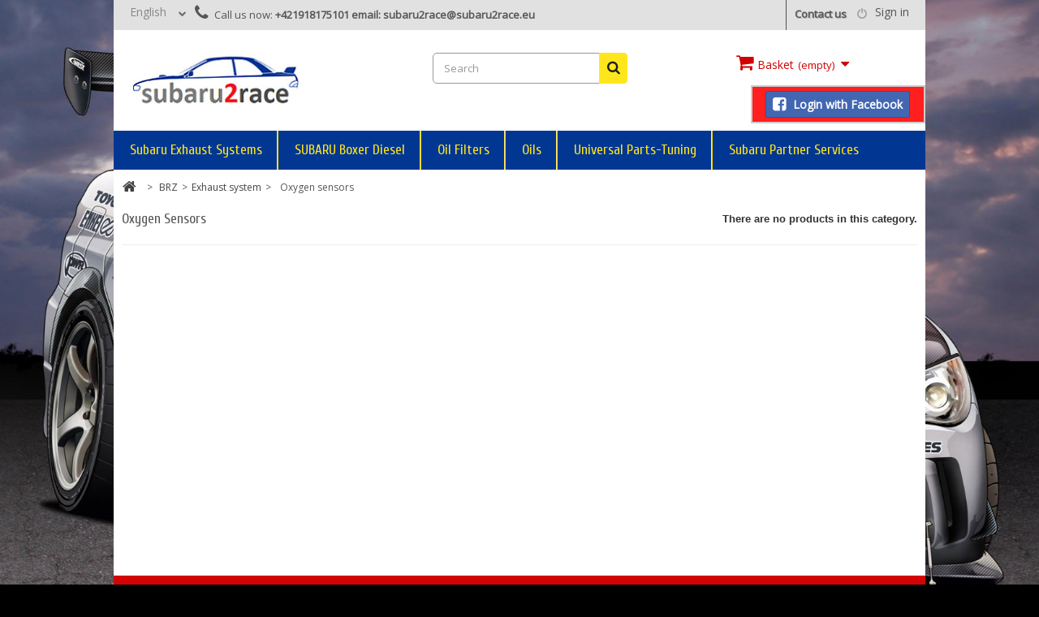

--- FILE ---
content_type: text/html; charset=utf-8
request_url: https://www.subaru2race.eu/gb/346-oxygen-sensors
body_size: 17902
content:
<!DOCTYPE HTML>
<!--[if lt IE 7]> <html class="no-js lt-ie9 lt-ie8 lt-ie7" lang="en-gb"><![endif]-->
<!--[if IE 7]><html class="no-js lt-ie9 lt-ie8 ie7" lang="en-gb"><![endif]-->
<!--[if IE 8]><html class="no-js lt-ie9 ie8" lang="en-gb"><![endif]-->
<!--[if gt IE 8]> <html class="no-js ie9" lang="en-gb"><![endif]-->
<html lang="en-gb">
	<head>
		<meta charset="utf-8" />
		<title>Oxygen sensors - Náhradné diely Subaru-Subaru2race / BRATHA s.r.o</title>
		<meta name="generator" content="PrestaShop" />
		<meta name="robots" content="index,follow" />
		<meta name="viewport" content="width=device-width, minimum-scale=0.25, maximum-scale=1.6, initial-scale=1.0" /> 
		<meta name="apple-mobile-web-app-capable" content="yes" /> 
		<link rel="icon" type="image/vnd.microsoft.icon" href="/img/favicon.ico?1767262295" />
		<link rel="shortcut icon" type="image/x-icon" href="/img/favicon.ico?1767262295" />
			<link rel="stylesheet" href="/themes/PRS050106/css/global.css" type="text/css" media="all" />
			<link rel="stylesheet" href="/themes/PRS050106/css/autoload/uniform.default.css" type="text/css" media="all" />
			<link rel="stylesheet" href="/js/jquery/plugins/fancybox/jquery.fancybox.css" type="text/css" media="all" />
			<link rel="stylesheet" href="/themes/PRS050106/css/product_list.css" type="text/css" media="all" />
			<link rel="stylesheet" href="/themes/PRS050106/css/category.css" type="text/css" media="all" />
			<link rel="stylesheet" href="/themes/PRS050106/css/scenes.css" type="text/css" media="all" />
			<link rel="stylesheet" href="/themes/PRS050106/css/modules/blockcart/blockcart.css" type="text/css" media="all" />
			<link rel="stylesheet" href="/js/jquery/plugins/bxslider/jquery.bxslider.css" type="text/css" media="all" />
			<link rel="stylesheet" href="/themes/PRS050106/css/modules/blockcategories/blockcategories.css" type="text/css" media="all" />
			<link rel="stylesheet" href="/themes/PRS050106/css/modules/blocklanguages/blocklanguages.css" type="text/css" media="all" />
			<link rel="stylesheet" href="/themes/PRS050106/css/modules/blocknewsletter/blocknewsletter.css" type="text/css" media="all" />
			<link rel="stylesheet" href="/themes/PRS050106/css/modules/blocksearch/blocksearch.css" type="text/css" media="all" />
			<link rel="stylesheet" href="/js/jquery/plugins/autocomplete/jquery.autocomplete.css" type="text/css" media="all" />
			<link rel="stylesheet" href="/themes/PRS050106/css/modules/blockuserinfo/blockuserinfo.css" type="text/css" media="all" />
			<link rel="stylesheet" href="/themes/PRS050106/css/modules/blockviewed/blockviewed.css" type="text/css" media="all" />
			<link rel="stylesheet" href="/themes/PRS050106/css/modules/blocktags/blocktags.css" type="text/css" media="all" />
			<link rel="stylesheet" href="/themes/PRS050106/css/modules/themeconfigurator/css/hooks.css" type="text/css" media="all" />
			<link rel="stylesheet" href="/js/jquery/plugins/growl/jquery.growl.css" type="text/css" media="all" />
			<link rel="stylesheet" href="/modules/tmnewproducts/tmnewproducts.css" type="text/css" media="all" />
			<link rel="stylesheet" href="/themes/PRS050106/css/modules/productcomments/productcomments.css" type="text/css" media="all" />
			<link rel="stylesheet" href="/modules/paypal/views/css/paypal.css" type="text/css" media="all" />
			<link rel="stylesheet" href="/themes/PRS050106/css/modules/blockcurrencies/blockcurrencies.css" type="text/css" media="all" />
			<link rel="stylesheet" href="/themes/PRS050106/css/modules/blocktopmenu/css/blocktopmenu.css" type="text/css" media="all" />
			<link rel="stylesheet" href="/themes/PRS050106/css/modules/blocktopmenu/css/superfish-modified.css" type="text/css" media="all" />
			<link rel="stylesheet" href="/modules/advancedeucompliance/views/css/aeuc_front.css" type="text/css" media="all" />
			<link rel="stylesheet" href="/modules/giftcard/views/css/iziModal.min.css" type="text/css" media="all" />
			<link rel="stylesheet" href="/modules/giftcard/views/css/flatpickr/material_blue.css" type="text/css" media="all" />
			<link rel="stylesheet" href="/modules/giftcard/views/css/flatpickr/flatpickr.css" type="text/css" media="all" />
			<link rel="stylesheet" href="/themes/PRS050106/css/modules/blockcontact/blockcontact.css" type="text/css" media="all" />
			<link rel="stylesheet" href="/modules/facebookpsconnect/views/css/hook.css" type="text/css" media="all" />
			<link rel="stylesheet" href="/modules/facebookpsconnect/views/css/bootstrap-social.css" type="text/css" media="all" />
			<link rel="stylesheet" href="/modules/facebookpsconnect/views/css/font-awesome.css" type="text/css" media="all" />
			<link rel="stylesheet" href="/modules/facebookpsconnect/views/css/jquery.fancybox-1.3.4.css" type="text/css" media="all" />
			<link rel="stylesheet" href="/modules/facebookpsconnect/views/css/connectors.css" type="text/css" media="all" />
			<link rel="stylesheet" href="/modules/wksearchplus/views/css/jquery.growl.css" type="text/css" media="all" />
			<link rel="stylesheet" href="/modules/wksearchplus/views/css/wksearchplus_classic.css" type="text/css" media="all" />
			<link rel="stylesheet" href="/modules/wksearchplus/views/css/common.css" type="text/css" media="all" />
		<script type="text/javascript">
var AJAX_URL = 'https://www.subaru2race.eu/gb/module/wksearchplus/ajax';
var CUSTOMIZE_TEXTFIELD = 1;
var FancyboxI18nClose = 'Close';
var FancyboxI18nNext = 'Next';
var FancyboxI18nPrev = 'Previous';
var ajaxModeURL = 'https://www.subaru2race.eu/gb/find-products?';
var ajax_allowed = true;
var ajax_gc = 'https://www.subaru2race.eu/gb/process-giftcards?ajax=1';
var ajaxsearch = true;
var baseDir = 'https://www.subaru2race.eu/';
var baseUri = 'https://www.subaru2race.eu/';
var blocksearch_type = 'top';
var contentOnly = false;
var currency = {"id":1,"name":"Euro","iso_code":"EUR","iso_code_num":"978","sign":"\u20ac","blank":"1","conversion_rate":"1.000000","deleted":"0","format":"2","decimals":"1","active":"1","prefix":"","suffix":" \u20ac","id_shop_list":null,"force_id":false};
var currencyBlank = 1;
var currencyFormat = 2;
var currencyRate = 1;
var currencySign = '€';
var customizationIdMessage = 'Customisation #';
var dateOptions = {"noCalendar":false,"minDate":"today","dateFormat":"Y-m-d","monthSelectorType":"static","locale":"gb"};
var delete_txt = 'Delete';
var displayList = false;
var freeProductTranslation = 'Free!';
var freeShippingTranslation = 'Free shipping!';
var generated_date = 1769149835;
var giftType = false;
var hasDeliveryAddress = false;
var id_lang = 5;
var img_dir = 'https://www.subaru2race.eu/themes/PRS050106/img/';
var infinite_vertical_scroll_status = 0;
var init_multiple_select = 0;
var instantsearch = false;
var isGuest = 0;
var isLogged = 0;
var isMobile = false;
var isModuleController = 0;
var isPS15 = false;
var isPS17 = false;
var json_search_engine_7 = '{"id_searchEngine":7,"level_number":4,"data_type":"categories","ajax_search":1,"store_filters":0,"filter_price":0,"filter_weight":0,"update_price_limits":0,"update_weight_limits":0,"display_result_mode":2,"show_sbs_filters_gradually":0,"showhide_filters":0,"as_buttons":0,"result_container":"#center_column","hook":"displaytopcolumn","show_features":0,"show_attributes":0,"display_mode_attributes":"separated","display_mode_features":"separated"}';
var pageName = 'category';
var page_name = 'category';
var preview_label = 'Ukážka šablóny';
var priceDisplayMethod = 0;
var priceDisplayPrecision = 2;
var ps_products_per_page = 12;
var quickView = true;
var removingLinkText = 'remove this product from my cart';
var required_label = 'is required';
var rewrite_filters = false;
var roundMode = 2;
var search_url = 'https://www.subaru2race.eu/gb/searching';
var select_template_label = 'výber šablóny';
var static_token = '2fcdcaf2615caf8c0a6ea361c8cc1a7f';
var template_vars = {"{value}":"XXX","{shop_logo}":"","{gift_image}":"","{vcode}":"XXXXX-XXXXX","{giftcard_name}":"","{expire_date}":"X dni","{shop_name}":"N&aacute;hradn&eacute; diely Subaru-Subaru2race \/ BRATHA s.r.o","{shop_url}":"https:\/\/www.subaru2race.eu\/gb\/","{sender}":"Va\u0161e meno","{rec_name}":"","{message}":"","{quantity}":1};
var toBeDetermined = 'To be determined';
var token = 'bb7de72a490bae17694b127035756f1c';
var token_security = '2cf591152d';
var txt_all = 'Všetky';
var txt_all_selected = 'Všetky vybrané';
var txt_attributes_selected = 'vybrané atribúty';
var txt_features_selected = 'vybrané funkcie';
var txt_in_progress = 'Načítanie...';
var txt_no_matches_found = 'Počet nájdených zápasov';
var txt_no_result = 'Nenašli sa žiadne výsledky pre vaše hľadanie!';
var txt_of = 'z';
var usingSecureMode = true;
var varsQIsset = false;
</script>

		<script type="text/javascript" src="/js/jquery/jquery-1.11.0.min.js"></script>
		<script type="text/javascript" src="/js/jquery/jquery-migrate-1.2.1.min.js"></script>
		<script type="text/javascript" src="/js/jquery/plugins/jquery.easing.js"></script>
		<script type="text/javascript" src="/js/tools.js"></script>
		<script type="text/javascript" src="/themes/PRS050106/js/global.js"></script>
		<script type="text/javascript" src="/themes/PRS050106/js/autoload/10-bootstrap.min.js"></script>
		<script type="text/javascript" src="/themes/PRS050106/js/autoload/15-jquery.total-storage.min.js"></script>
		<script type="text/javascript" src="/themes/PRS050106/js/autoload/15-jquery.uniform-modified-pts.js"></script>
		<script type="text/javascript" src="/js/jquery/plugins/fancybox/jquery.fancybox.js"></script>
		<script type="text/javascript" src="/themes/PRS050106/js/products-comparison.js"></script>
		<script type="text/javascript" src="/themes/PRS050106/js/category.js"></script>
		<script type="text/javascript" src="/themes/PRS050106/js/modules/blockcart/ajax-cart.js"></script>
		<script type="text/javascript" src="/js/jquery/plugins/jquery.scrollTo.js"></script>
		<script type="text/javascript" src="/js/jquery/plugins/jquery.serialScroll.js"></script>
		<script type="text/javascript" src="/js/jquery/plugins/bxslider/jquery.bxslider.js"></script>
		<script type="text/javascript" src="/themes/PRS050106/js/tools/treeManagement.js"></script>
		<script type="text/javascript" src="/themes/PRS050106/js/modules/blocknewsletter/blocknewsletter.js"></script>
		<script type="text/javascript" src="/js/jquery/plugins/autocomplete/jquery.autocomplete.js"></script>
		<script type="text/javascript" src="/themes/PRS050106/js/modules/blocksearch/blocksearch.js"></script>
		<script type="text/javascript" src="/js/jquery/plugins/growl/jquery.growl.js"></script>
		<script type="text/javascript" src="/modules/paypal/views/js/incontext.js"></script>
		<script type="text/javascript" src="/themes/PRS050106/js/modules/blocktopmenu/js/hoverIntent.js"></script>
		<script type="text/javascript" src="/themes/PRS050106/js/modules/blocktopmenu/js/superfish-modified.js"></script>
		<script type="text/javascript" src="/themes/PRS050106/js/modules/blocktopmenu/js/blocktopmenu.js"></script>
		<script type="text/javascript" src="/modules/giftcard/views/js/flatpickr/flatpickr.js"></script>
		<script type="text/javascript" src="/modules/giftcard/views/js/specific_date.js"></script>
		<script type="text/javascript" src="/modules/giftcard/views/js/iziModal.min.js"></script>
		<script type="text/javascript" src="/modules/facebookpsconnect/views/js/module.js"></script>
		<script type="text/javascript" src="/modules/wksearchplus/views/js/wksearchplus.min.js"></script>
		<script type="text/javascript" src="/modules/wksearchplus/views/js/jquery.growl.js"></script>
	<script type="text/javascript" src="https://www.subaru2race.eu/themes/PRS050106/js/megnor/owl.carousel.js"></script>
<script type="text/javascript" src="https://www.subaru2race.eu/themes/PRS050106/js/megnor/custom.js"></script>
	<script defer type="text/javascript">/*
 *
 *  2007-2022 PayPal
 *
 *  NOTICE OF LICENSE
 *
 *  This source file is subject to the Academic Free License (AFL 3.0)
 *  that is bundled with this package in the file LICENSE.txt.
 *  It is also available through the world-wide-web at this URL:
 *  http://opensource.org/licenses/afl-3.0.php
 *  If you did not receive a copy of the license and are unable to
 *  obtain it through the world-wide-web, please send an email
 *  to license@prestashop.com so we can send you a copy immediately.
 *
 *  DISCLAIMER
 *
 *  Do not edit or add to this file if you wish to upgrade PrestaShop to newer
 *  versions in the future. If you wish to customize PrestaShop for your
 *  needs please refer to http://www.prestashop.com for more information.
 *
 *  @author 2007-2022 PayPal
 *  @author 202 ecommerce <tech@202-ecommerce.com>
 *  @copyright PayPal
 *  @license http://opensource.org/licenses/osl-3.0.php Open Software License (OSL 3.0)
 *
 */


    

function updateFormDatas()
{
	var nb = $('#quantity_wanted').val();
	var id = $('#idCombination').val();

	$('.paypal_payment_form input[name=quantity]').val(nb);
	$('.paypal_payment_form input[name=id_p_attr]').val(id);
}
	
$(document).ready( function() {
    
		var baseDirPP = baseDir.replace('http:', 'https:');
		
	if($('#in_context_checkout_enabled').val() != 1)
	{
        $(document).on('click','#payment_paypal_express_checkout', function() {
			$('#paypal_payment_form_cart').submit();
			return false;
		});
	}


	var jquery_version = $.fn.jquery.split('.');
	if(jquery_version[0]>=1 && jquery_version[1] >= 7)
	{
		$('body').on('submit',".paypal_payment_form", function () {
			updateFormDatas();
		});
	}
	else {
		$('.paypal_payment_form').live('submit', function () {
			updateFormDatas();
		});
	}

	function displayExpressCheckoutShortcut() {
		var id_product = $('input[name="id_product"]').val();
		var id_product_attribute = $('input[name="id_product_attribute"]').val();
		$.ajax({
			type: "GET",
			url: baseDirPP+'/modules/paypal/express_checkout/ajax.php',
			data: { get_qty: "1", id_product: id_product, id_product_attribute: id_product_attribute },
			cache: false,
			success: function(result) {
				if (result == '1') {
					$('#container_express_checkout').slideDown();
				} else {
					$('#container_express_checkout').slideUp();
				}
				return true;
			}
		});
	}

	$('select[name^="group_"]').change(function () {
		setTimeout(function(){displayExpressCheckoutShortcut()}, 500);
	});

	$('.color_pick').click(function () {
		setTimeout(function(){displayExpressCheckoutShortcut()}, 500);
	});

    if($('body#product').length > 0) {
        setTimeout(function(){displayExpressCheckoutShortcut()}, 500);
    }
	
	
			

	var modulePath = 'modules/paypal';
	var subFolder = '/integral_evolution';

	var fullPath = baseDirPP + modulePath + subFolder;
	var confirmTimer = false;
		
	if ($('form[target="hss_iframe"]').length == 0) {
		if ($('select[name^="group_"]').length > 0)
			displayExpressCheckoutShortcut();
		return false;
	} else {
		checkOrder();
	}

	function checkOrder() {
		if(confirmTimer == false)
			confirmTimer = setInterval(getOrdersCount, 1000);
	}

	});


</script>
<input type="hidden" id="paypal_mode" value="production">
<input type="hidden" id="paypal_merchant_id" value="KFXXQD7YH995U">
<input type="hidden" id="paypal_ssl_enabled" value="1"><script defer src="//www.paypalobjects.com/api/checkout.js"></script>


<script type="text/javascript">
	// instantiate object
	var fbpsc = fbpsc || new FpcModule('fbpsc');

	// get errors translation
		fbpsc.msgs = {"id":"You have not filled out the application ID","secret":"You have not filled out the application Secret","htmlElement":"You have not filled out the html element","positionName":"You have not filled out the name field","padding":"You have not filled out the padding element or this isn't an INTEGER","margin":"You have not filled out the margin element or this isn't an INTEGER","callback":"You have not filled out the application callback","scope":"You have not filled out the scope of App permissions","developerKey":"You have not filled out the developer Key","socialEmail":"You have not filled out your e-mail","delete":"Delete","prefixCode":"You have to set the prefix code","voucherAmount":"You have to set the voucher amount","voucherPercent":"You have to set the voucher percent","apiType":"You have to select a connection method","defaultText":"You have to fill out the default text"};
	
	
	// set URL of admin img
	fbpsc.sImgUrl = '/modules/facebookpsconnect/views/img/';

	// set URL of admin img
	fbpsc.sAdminImgUrl = '/img/admin/';

	// set URL of module's web service
		fbpsc.sWebService = '/modules/facebookpsconnect/ws-facebookpsconnect.php';
	

</script>
<style>
	/* Main div of search block */
	.search-engine-plus_7 .displaytopcolumn,
	.search-engine-plus_7 .displaytop,
	.search-engine-plus_7 .displaytopcolumn,
	.search-engine-plus_7 .displayfooterbefore {
		float: left;
		clear: both;
	}
	.search-engine-plus_7 .displayhome {
		float: left;
		position: relative;
	}
	.search-engine-plus_7 .searchplus-block {
		width: 100%;
		margin-left: 0px;
		margin-top: 5px;
		margin-bottom: 5px;
		border: 2px solid #EEEEEE;
		background-color: #F9F9F9;
		-webkit-border-radius: 20px !important;
		-moz-border-radius: 20px !important;
		border-radius: 20px !important;
		padding-left: 5px;
		padding-right: 5px;
		padding-top: 5px;
		padding-bottom: 5px;
			}

	/* Short description */
	.search-engine-plus_7 .searchplus_short_desc {
		margin-top: 15px;
		box-sizing: border-box;
		-moz-box-sizing: border-box;
		-webkit-box-sizing: border-box;
		clear: both;
		font-size: 13px !important;
		/*border: 1px solid #3b3b3b;*/
		color: #3b3b3b;
		-webkit-border-radius: 5px !important;
		-moz-border-radius: 5px !important;
		border-radius: 5px !important;
		text-align: center;
	}
	.search-engine-plus_7 .label-separator {
		font-size: 12px !important;
		color: #3b3b3b;
	}

	/*** Prices / Weights bars ***/
	.search-engine-plus_7 .searchplus_slider_container {
		width: 80%;
	}
	.search-engine-plus_7 .searchplus_slider_container .ui-widget-content {
		border-color: #aaaaaa!important;
	}
	.search-engine-plus_7 #searchplus_price_slider_7 .ui-slider-range,
	.search-engine-plus_7 #searchplus_weight_slider_7 .ui-slider-range {
		background: #e2e2e2;
	}
	.search-engine-plus_7 #searchplus_price_slider_7 .ui-slider-handle,
	.search-engine-plus_7 #searchplus_weight_slider_7 .ui-slider-handle {
		border-color: #e2e2e2;
	}
	.search-engine-plus_7 #searchplus_price_slider_7 a.ui-slider-handle,
	.search-engine-plus_7 #searchplus_weight_slider_7 a.ui-slider-handle {
		background: url(/modules/wksearchplus/views/img/cursors/slider-10.png) 50% 50% repeat-x !important;
	}

	/* CSS for Input Field */
	.search-engine-plus_7 input.search_input_word {
		font-size: 13px !important;
		width: 100%;
		height: 30px;
		padding-left: 5px;
		padding-right: 5px;
		padding-top: 5px;
		padding-bottom: 5px;
		border: 1px solid #3b3b3b;
		-webkit-border-radius: 5px !important;
		-moz-border-radius: 5px !important;
		border-radius: 5px !important;
	}

	/* Filters containers width	*/
	.search-engine-plus_7 .form-row-home {
		width: 24.2%;
	}
	.search-engine-plus_7 .in_stock_checkbox {
		width: 24.2%!important;
	}
	
	/* Styles for Buttons*/
	.search-engine-plus_7 .btn-searchplus {
		-webkit-border-radius: 4px;
		-moz-border-radius: 4px;
		border-radius: 4px;
		color: #FFFFFF!important;
		font-size: 14px;
		padding: 6px 0px 6px 8px;
		border: 0px solid #5095d1;
		background-color: #116cba;
	}
	.search-engine-plus_7 .btn-searchplus .fa-search {
		color: #FFFFFF!important;
	}
	
	.search-engine-plus_7 .btn-searchplus, .search-engine-plus_7 .reset-btnplus {
		height: auto;
	}

	.search-engine-plus_7 .btn-searchplus:hover,
	.search-engine-plus_7 .btn-searchplus:focus,
	.search-engine-plus_7 .btn-searchplus:active,
	.search-engine-plus_7 .btn-searchplus.active,
	.search-engine-plus_7 .btn-searchplus:hover .fa-search {
		color: #FFFFFF!important;
		background: #6faadc;
	}
	.search-engine-plus_7 .reset-btnplus {
		display:inline-block;
		padding-right:5px;
		margin-bottom:0;
		text-align:center;
		vertical-align:middle;
		line-height:2.33333;
		-webkit-user-select:none;
		-moz-user-select:none;
		-ms-user-select:none;
		user-select:none;
		text-decoration:none;
		box-sizing:border-box;
		-moz-box-sizing:border-box;
		-webkit-box-sizing:border-box;
		font-size:12px;
		color: #ffffff;
		background-color: #ff0000;
		border: 1px solid #eaeaea;
		border-radius: 3px;
		-webkit-border-radius: 3px;
		-moz-border-radius: 3px;
	}
	@media (max-width: 1200px) {
		.search-engine-plus_7 .form-row-home {
			width: 24.1%;
		}
		.search-engine-plus_7 .form-row-home .reset-btnplus .reset-text {
			display: none;
		}
				.search-engine-plus_7 .reset-btnplus:after {
			width: 30px;
		}
			}

	.search-engine-plus_7 #search-categories ul li {
		width: 150px;
		height: 210px;
	}

	/* Styles for select values if disposed as buttons */
	
	/* If Modern theme */
	
	/* DYNAMIC CSS Styles for classic theme	*/
			.search-engine-plus_7 .form-controlplus,
		.search-engine-plus_7 .ms-choice,
		.search-engine-plus_7 .ms-drop {
			font-size: 13px;
			color: #3b3b3b;
			-webkit-border-radius: 5px !important;
			-moz-border-radius: 5px !important;
			border-radius: 5px !important;
			border: 1px solid #3b3b3b;
			background-color: #FFFFFF;
		}
		.search-engine-plus_7 input.search_input_word {
			color: #3b3b3b;
			background-color: #FFFFFF;
		}
		.search-engine-plus_7 .form-row-home, .search-engine-plus_7 .form-row-column {
			background-color: transparent;
		}
		.search-engine-plus_7 .highlight {
			border: 1px solid #116cba;
			border-radius: 5px !important;
			background-color: #116cba;
			color: #FFFFFF
		}
		.search-engine-plus_7 .search-engine-filters .buttons-container-plus {
			float: right;
			text-align: right;
			margin-top: 10px;		}
		
		@media all and (min-width:740px) and (max-width:1024px) {
			.search-engine-plus_7 .form-row-home {
				width: 23.8%;
			}
		}
		@media (max-width: 739px) {
			.search-engine-plus_7 .buttons-container-plus {
				text-align:center;
			}
			.search-engine-plus_7 .form-row-home {
				width: 100%;
				margin-left:0;
				margin-right:0;
				padding-left:0;
			}
		}
	
	/* DYNAMIC CSS Styles for elegance | modern themes */
	
	.search-engine-plus_7 .searchplus-block.home .page-subheading {
		font-size: 15px!Important;
		color: #555454!Important;
		border-bottom: 1px solid #d6d4d4!Important;
			}

	
						.search-engine-plus_7 form div {
			text-align:center!Important
		}
		.search-engine-plus_7 .form-row-home {
			float: none!Important;
			display: inline-table!Important;
			margin-left: auto!Important;
			margin-right: auto!Important
		}
		/* Patch for elegance theme */
		.search-engine-plus_7 .elegance span.before-field {
			height: 39px;
		}
	
	
	/* Put here your custom styles */
</style>

<script type="text/javascript">
	var loadItems = ''; // If action is about loading items in step-by-step dropdown lists
	var scroll_active = false;
	// Go back when Reset button clicked
	var resetURL = 'https://www.subaru2race.eu/gb/346-oxygen-sensors';
	// If ajax mode and rewritten step-by-step filters and if user refresh result search page with rewritten url
		// Useful mostly in homepage (when these vars are not defined)
	if (typeof nbItemsPerLine === 'undefined' || typeof nbItemsPerLineTablet === 'undefined') {
		var nbItemsPerLine = 3;
		var nbItemsPerLineTablet = 1;
		var nbItemsPerLineMobile = 1; 
	}
	
	/**************************************************************************************/
	/********************** P R E   S E A R C H   P R O C E S S I N G *********************/
	/*************************************************************************************/
	function ajaxPreSearchProductsPlus(id_searchEngine, p) 
	{
		var searchEngine = JSON.parse(eval('json_search_engine_'+id_searchEngine));
		if (searchEngine['ajax_search']) {
			// PAGINATION : define number page
			p = (typeof p !== 'undefined' ? p : ''); // PAGINATION : define number page
			loadItems = ''; // don't load options cats in next dropdown list
	
			var steps_filters_selected = false;
			// If no step by step system search used
			if (searchEngine['level_number'] == 0) {
				steps_filters_selected = true;
			}
			// Usefull for "only when you reach the last dropdown list" mode
			for (var i = searchEngine['level_number']; i >= 1; i--) {
				// try to search by step-by-step item
				var id_filter = $('.search-engine-plus_'+id_searchEngine+' #cat_id_'+id_searchEngine+'_'+i).val();
				if (typeof id_filter !== 'undefined' && id_filter != '') {
					ajaxSearchProductsPlus(id_searchEngine, i);
					steps_filters_selected = false;
					break;
				} else {
					steps_filters_selected = true;
				}
			}
			if (steps_filters_selected) {
				ajaxSearchProductsPlus(id_searchEngine, 1);
			}
		} else {
			if (rewrite_filters || (searchEngine['filter_price'] && searchEngine['update_price_limits']) || (searchEngine['filter_weight'] && searchEngine['update_weight_limits'])) {
				var formID = '.search-engine-plus_'+id_searchEngine+' form';
				var serialized_data = $(formID).serializeAllArray();
				//console.log(serialized_data);
				if (serialized_data != '') {
					serialized_data = '&'+serialized_data;
				}
				$.ajax({
					url: AJAX_URL+'?id_searchEngine='+id_searchEngine+serialized_data+applyInStockCriterion(id_searchEngine)+applyRangePricesCriterion(id_searchEngine)+applyRangeWeightsCriterion(id_searchEngine),
					type: 'post',
					cache: false,
					async: false,
					dataType: 'json',
					data: {
						action: 'ajaxPreProcess',
						token: token_security,
					},
					success: function(data) {
						// Update prices/weights limits (slider bar)
						updateBarsLimits(data.override_params);
						// Rewrite url in bar address
						if (rewrite_filters && typeof(data.url) != 'undefined') {
							pushModuleUrlState(data.url, formID);
						}
					}
				});
			}
			return;
		}
	}

	/************************************************************************************/
	/************************ S E A R C H   P R O C E S S I N G ************************/
	/**********************************************************************************/
	function ajaxSearchProductsPlus(id_searchEngine, current_level, loadItems)
	{
		var searchEngine = JSON.parse(eval('json_search_engine_'+id_searchEngine));
		var level_number = searchEngine['level_number'];
		var filterContainerID = '.search-engine-plus_'+id_searchEngine;

		/********************* AJAX MODE ENABLED *******************/
		if (searchEngine['ajax_search']) {
			var inputText = dataInputField = dataAttributes = dataFeatures = dataBrand = dataCategoryFilter = dataInStock = dataCurrentCategory = '';
			var display_result_mode = searchEngine['display_result_mode'];
			var store_filters = searchEngine['store_filters'];
			var result_container = searchEngine['result_container'];

			if ($('#my_center_column_'+id_searchEngine).length > 0) {
				$("div[id^='my_center_column_']").not('#my_center_column_'+id_searchEngine).empty();
			}

			// Pagination: if SORT list changed
			if ($('.search-plus-result-'+id_searchEngine+' .selectProductSort').length && $('.selectProductSort').val()) {
				if ($('.search-plus-result-'+id_searchEngine+' .selectProductSort').val().search(/orderby=/) > 0) {
					// Old ordering working
					var splitData = [
						$('.search-plus-result-'+id_searchEngine+' .selectProductSort').val().match(/orderby=(\w*)/)[1],
						$('.search-plus-result-'+id_searchEngine+' .selectProductSort').val().match(/orderway=(\w*)/)[1]
					];
				} else {
					// New working for default theme 1.4 and theme 1.5
					var splitData = $('.search-plus-result-'+id_searchEngine+' .selectProductSort').val().split(':');
				}
				var orderby = splitData[0];
				var orderway = splitData[1];
			} else {
				var orderby = $('input[id=orderby]').val();
				var orderway = $('input[id=orderway]').val();
			}
			// Handle attributes options
			if (searchEngine['show_attributes'] && searchEngine['data_type'] != 'attributes') {
				if (searchEngine['display_mode_attributes'] == 'grouped') {
					var groups = $(filterContainerID+' #select_attributes').multipleSelect('getSelects');
					if (groups.length > 0) {
						dataAttributes = '&attributesSearch='+$(filterContainerID+' #select_attributes').multipleSelect('getSelects');
					}
				} else {
					group_array = new Array();
					var groups = $(filterContainerID+" select[name^='group_id_']"); // get all dropdown lists that attributes names begin with group_id_
					$.each(groups, function(key, group) {
						selected_value = $(group).val();
						if (selected_value != '' && selected_value != null) {
							group_array.push(selected_value);
						}
					});
					if (group_array.length) {
						dataAttributes = '&attributesSearch='+group_array.join(',');
					}	
				}
			}
			// Handle features options
			if (searchEngine['show_features'] && searchEngine['data_type'] != 'features') {
				if (searchEngine['display_mode_features'] == 'grouped') {
					var features = $(filterContainerID+' #select_features').multipleSelect('getSelects');
					if (features.length > 0) {
						dataFeatures = '&featuresSearch='+$(filterContainerID+' #select_features').multipleSelect('getSelects');
					}
				} else {
					features_array = new Array();
					var features = $(filterContainerID+" select[name^='feature_id_']"); // get all dropdown lists that attributes names begin with feature_id_
					$.each(features, function(key, group) {
						selected_value = $(group).val();
						if (selected_value != '' && selected_value != null) {
							features_array.push(selected_value);
						}
					});
					if (features_array.length) {
						dataFeatures = '&featuresSearch='+features_array.join(',');
					}	
				}
			}
			// Handle input field
			if ($(filterContainerID+' .search_input_word').length > 0) {
				inputText = $(filterContainerID+' .search_input_word').val();
				if (inputText != '') {
					dataInputField = '&word_search='+inputText;
				}
			}
			// Handle manufacturer options
			if ($(filterContainerID+' .id_brand').length > 0 && parseInt($(filterContainerID+' .id_brand').val()) > 0) {
				dataBrand = '&brand_id='+$(filterContainerID+' .id_brand').val();
			}
			// Handle category additional filter options
			if ($(filterContainerID+' select[name=categoryFilter]').length > 0 && parseInt($(filterContainerID+' select[name=categoryFilter]').val()) > 0) {
				dataCategoryFilter = '&categoryFilter='+$(filterContainerID+' select[name=categoryFilter]').val();
			}
			// Handle stock checkbox
			dataInStock = applyInStockCriterion(id_searchEngine);
			// Handle prices range limits (add min_price and max_price parameters to the url)
			dataRangePrices = applyRangePricesCriterion(id_searchEngine);
			// Handle weights range limits (add min_weight and max_weight parameters to the url)
			dataRangeWeights = applyRangeWeightsCriterion(id_searchEngine);
			
			// Handle category overrided ID
			if ($(filterContainerID+' .current_category').length > 0) {
				dataCurrentCategory = '&current_category='+$(filterContainerID+' .current_category').val();
			}

			// Reset next step-by-step filters
			var target_cat = current_level + 1;
			var selected_cat_value = $(filterContainerID+' #cat_id_'+id_searchEngine+'_'+current_level).val();

			if (typeof(markComboboxAsSelected) == 'function') {
				markComboboxAsSelected(id_searchEngine, level_number); // For Modern style
			}

			var updateCookies = 0;
			/*
			 * 0 : on every available dropdown list change value
			 * 1 : only when you reach the last dropdown list
			 * 2 : by clicking on button search
			*/
			if (typeof loadItems !== 'undefined' && loadItems == 'load') {
				if (typeof selected_cat_value !== 'undefined' && selected_cat_value == '' && onclickedbtn == 0) {
					resetNextDropDownsList(searchEngine, current_level);
					// If dropdown lists filters disposed as buttons
					if (searchEngine['as_buttons'] && typeof(disposeSelect2Buttons) == 'function') {
						disposeSelect2Buttons(id_searchEngine, level_number, current_level, current_level);
					}
					/*if (display_result_mode != 0) {
						return false;
					}*/
					updateCookies = 1;
				} else {
					// If on every drop down list change
					if (display_result_mode == 0 && selected_cat_value) {
						resetNextDropDownsList(searchEngine, current_level);
						updateCookies = 1;
					}
					if (display_result_mode == 0 && store_filters) {
						onclickedbtn = 1;
					}
					if (onclickedbtn == 0) {
						resetNextDropDownsList(searchEngine, current_level);
						updateCookies = 1;
					}
				}
			}

			// Get step-by-step filters values
			var cat_id = pickUpCatsIds(id_searchEngine, true);	
			// If button search clicked
			dataOnclickedbtn = (onclickedbtn == 1 ? '&onClickedBtn=1' : '');

			// If show additional filters ?
			if (searchEngine['showhide_filters'] && !onclickedbtn && cat_id.length == 0) {
				handleAdditionalFiltersDisplay(id_searchEngine, '');
			}

			// Pagination: Handle number items per page
			var n = '';
							var show_per_page_mode = $(filterContainerID+' #show_per_page_mode').val();
				if (show_per_page_mode == 'ALL') {
					// Get Total number of products
					var item_per_page = $('.search-plus-result-'+id_searchEngine+' div.pagination form.showall').find('input[name=n]').last().val();
					$nSelect = $('.search-plus-result-'+id_searchEngine+' select[name="n"]');
					if (!$nSelect.find('option[value="'+item_per_page+'"]').length) {
						var maxNum = $nSelect.find('option').last().val();
						if (parseInt(maxNum) >= parseInt(item_per_page)) {
							item_per_page = maxNum;
						} else {
							$nSelect.append('<option value="'+item_per_page+'">'+item_per_page+'</option>');
						}
					}
					n += '&n='+item_per_page;
					$(filterContainerID+' #show_per_page_mode').val('CHANGE');
				} else {
					if ($('.search-plus-result-'+id_searchEngine+' select[name=n]:first').length) {
						var item_per_page = $('.search-plus-result-'+id_searchEngine+' select[name=n]:first').val();
						n += '&n='+item_per_page;
					}
				}
						// Get Id relation from assocations table
			var idsRel_array = getRelationsID(filterContainerID, store_filters);

			// If at least one filter is used & selected
			if (cat_id.length >= 0 ||
				dataInStock != '' ||
				dataBrand != '' ||
				(inputText != '' && inputText.length >= 3) ||
				dataRangePrices != '' ||
				dataRangeWeights != '' ||
				dataCategoryFilter != '' ||
				dataAttributes ||
				dataFeatures) {
				// stop any previous ajax
				stopAjaxSearchQueries();

				dataPost = $(filterContainerID+" select[name^='cat_id_']").serialize()+dataInStock;
				dataPost += dataInputField+dataBrand+dataCategoryFilter+dataAttributes+dataFeatures+dataRangePrices+dataRangeWeights;
				dataPost += dataCurrentCategory+dataOnclickedbtn+n+p+'&from-xhr'+(rewrite_filters && isPS17 ? '&vars_q' : '');

				ajaxSearchQuery = $.ajax({
					url: ajaxModeURL.replace(/&amp;/g, '&')+dataPost,
					data: {
						id_searchEngine: id_searchEngine,
						ajaxSearch: 1,
						cat_id: (cat_id.length > 0 ? cat_id.join(',') : ''),
						relationsIDs: (idsRel_array.length > 0 ? idsRel_array.join(',') : ''),
						level: current_level,
						orderby: orderby,
						orderway: orderway,
						updateCookies: updateCookies,
						id_rel: (current_level > 2 ? $(filterContainerID+' #cat_id_'+id_searchEngine+'_'+(current_level)+' option:selected').data('id-rel') : 0),
					},
					beforeSend: function() {
						// show loader on "Search Button" & apply opacity
						if (display_result_mode == 1) { // only when you reach the last dropdown list
							if (current_level == level_number) {
								showLoader(id_searchEngine);
								if ($(filterContainerID+' #onclickedbtn').length > 0) {
									$(filterContainerID+' #onclickedbtn').removeClass('disabledCss');
								}
							}
						} else if (display_result_mode == 0) { // on every drop down list change
							showLoader(id_searchEngine);
						} else if (display_result_mode == 2) { // on btn clicked
							if (onclickedbtn == 1) {
								showLoader(id_searchEngine);
							}
						}
						// If select2Buttons not initialized & loaded
						if (searchEngine['as_buttons'] && typeof($.fn.select2Buttons) == 'function') {
							$(filterContainerID).css('opacity', '0.5');
						}
						// Block form to allow loading data without problem
						preLoadForm(id_searchEngine);
						// Load "loading in progress" text in next step-by-step dropdown list (trigger spinner if modern style)
						if (typeof loadItems !== 'undefined' && loadItems == 'load') {
							// Handle spinner for Modern style
							if ((selected_cat_value > 0 || (!selected_cat_value && display_result_mode == 0)) && typeof(toggleArrowSpinner) == 'function') {
								toggleArrowSpinner(filterContainerID+' #cat_id_'+id_searchEngine+'_'+target_cat);
							}
							// If disable step-by-step filters option is enabled
							if (selected_cat_value > 0 && searchEngine['show_sbs_filters_gradually']) {
								displayStepByStepFiltersGradually(id_searchEngine, target_cat, searchEngine['as_buttons']);
							}
							$(filterContainerID+' #cat_id_'+id_searchEngine+'_'+target_cat).html('<option value="">'+txt_in_progress+'</option>');
						}
						// Init Vertical scroll pagination only when performing search
						if (infinite_vertical_scroll_status && typeof(initializeVerticalScrollPlugin) == 'function') {
							initializeVerticalScrollPlugin();
						}
					},
					dataType: 'json',
					type: 'GET',
					headers: { 'cache-control': 'no-cache' },
					//async: false,
					cache: false,
					success: function(data) {
						/*if (typeof data.hasError != 'undefined' && data.hasError) {
							$.growl.warning({ title: "", message: data.msgError});
							return fals;
						}*/
						preLoadForm(id_searchEngine); // Release form

						// If reload category page (using stored filters)
						if (data.ajax_redirect && data.category_redirect) {
							location.href = data.category_redirect;
							return false;
						}
						if (display_result_mode == 1 && current_level != level_number) {
							if ($(filterContainerID+' #onclickedbtn').length > 0) {
								$(filterContainerID+' #onclickedbtn').addClass('disabledCss');
							}
						}

						// Pagination (PS <= 1.6) : SHOW OPTION -> Change number items per page
						if (!isPS17) {
							if ((data.nbProducts == '' || data.nbProducts == 0) && (show_per_page_mode == 'CHANGE' || show_per_page_mode == 'ALL')) {
								$('.search-plus-result-'+id_searchEngine+' select[name=n] option:selected').prop('selected', false);
								$('.search-plus-result-'+id_searchEngine+' select[name=n] option:eq(0)').prop('selected', 'selected');
								$(filterContainerID+' #show_per_page_mode').val('NOTALL');
							}
						}
						// Handle the status of additional filters (Hide or Display)
						if (searchEngine['showhide_filters'] && cat_id.length > 0) {
							handleAdditionalFiltersDisplay(id_searchEngine, cat_id.length);
						}
						if (typeof data.url != 'undefined') {
							pushModuleUrlState(data.url.replace(/%2C/g,','), filterContainerID+' form');
						}
						// If at least one filter is used & selected
						if (cat_id.length >= 0 ||
							dataInStock != '' ||
							dataBrand != '' ||
							dataRangePrices != '' ||
							dataRangeWeights != '' ||
							dataCategoryFilter != '' ||
							dataAttributes ||
							dataFeatures ||
							(inputText != '' && inputText.length > 3)) {
							// Display products if last step by step filter has been reached
							if (display_result_mode == 1) {
								if (data.reached_level == level_number) {
									removeLoader(id_searchEngine);
									if (isPS17) {
										updateProductListFromSearch(searchEngine, data);
									} else {
										replaceWithOldContainer(result_container, data.html_products);
										//handlePaginationShowAllDisplay(data.nbProducts, data.nbAskedProducts); // PAGINATION: hide show select
									}
								} else {
									if ($(filterContainerID+' #onclickedbtn').length > 0) {
										$(filterContainerID+' #onclickedbtn').addClass('disabledCss');
									}
								}
							} else if (display_result_mode == 0) { // Display products On each dropdown list change
								removeLoader(id_searchEngine);
								if (isPS17) {
									updateProductListFromSearch(searchEngine, data);
								} else {
									replaceWithOldContainer(result_container, data.html_products);
									//handlePaginationShowAllDisplay(data.nbProducts, data.nbAskedProducts); // PAGINATION: hide show select
								}
							} else if (display_result_mode == 2) { // Display products On submit btn
								if (onclickedbtn == 1) {
									removeLoader(id_searchEngine);
									if (isPS17) {
										updateProductListFromSearch(searchEngine, data);
									} else {
										replaceWithOldContainer(result_container, data.html_products);
									}
									//handlePaginationShowAllDisplay(data.nbProducts, data.nbAskedProducts); // PAGINATION: hide show select
								}
							}

							/*************************** Load step-by-step options in dropdown list ************************/
							if (data.options_cats.length != 0 && typeof loadItems !== 'undefined' && loadItems == 'load') {
								if (selected_cat_value > 0 || (selected_cat_value == '' && typeof selected_cat_value !== 'undefined' && display_result_mode == 0)) {
									if (typeof(toggleArrowSpinner) == 'function') { // For Modern style
										toggleArrowSpinner(filterContainerID+' #cat_id_'+id_searchEngine+'_'+target_cat);
									}
									if (selected_cat_value > 0) {
										$(filterContainerID+' #cat_id_'+id_searchEngine+'_'+target_cat).prop('disabled', false);
									}
								}
								// Combobox options for the next level
								var dropdownHTML = '';
								for (j = 0; j < data.options_cats.length; j++) {
									dropdownHTML += '<option value="'+data.options_cats[j]['id_child']+'" data-id-rel="'+data.options_cats[j]['id_rel']+'">'+data.options_cats[j]['name']+'</option>';
								}
								$(filterContainerID+' #cat_id_'+id_searchEngine+'_'+target_cat).html(dropdownHTML);
		
								if ($(filterContainerID+' #form-row-'+target_cat).length > 0) {
									$(filterContainerID+' #form-row-'+target_cat).addClass('highlight');
								}
								$(filterContainerID+' #cat_id_'+id_searchEngine+'_'+target_cat).addClass('highlight');
							}

							// If combobox values disposed as buttons
							if (searchEngine['as_buttons']) {
								processSelect2Buttons(searchEngine, data.options_cats.length, current_level, target_cat);
							}

							// Load Related Features|Attributes
							if (searchEngine['show_features'] && typeof (loadItems) !== 'undefined') {
								loadRelatedDataInSelects(id_searchEngine, data.related_data.features, 'features', searchEngine['display_mode_features']);
							}
							if (searchEngine['show_attributes'] && typeof (loadItems) !== 'undefined') {
								loadRelatedDataInSelects(id_searchEngine, data.related_data.attributes, 'attributes', searchEngine['display_mode_attributes']);
							}
							// Load Related Brands
							if (typeof (data.related_brands) !== 'undefined' && typeof (loadItems) !== 'undefined') {
								loadRelatedBrandsInSelects(filterContainerID, data.related_brands);
							}
							// Load Related Categories
							if (typeof (data.related_categories) !== 'undefined' && typeof (loadItems) !== 'undefined') {
								loadRelatedCategoriesInSelects(filterContainerID, data.related_categories);
							}
							// Update prices/weights limits (slider bar)
							updateBarsLimits(data.override_params);

							// Scroll to the top of search result
							if (display_result_mode == 1) { // if last level reached
								if (!isPS17 && data.reached_level == level_number) {
									scrollToTarget(result_container, 0);
								}
								onclickedbtn = 0;
							} else if (display_result_mode == 2) { // on btn clicked
								if (onclickedbtn == 1) {
									if (!isPS17) {
										scrollToTarget(result_container, 0);
									}
									onclickedbtn = 0;
								}
							} else {
								if (!isPS17) {
									scrollToTarget(result_container, 0);
								}
								onclickedbtn = 0;
							}
							// restore opacity
							$('.product_list, #products').css('opacity', '1'); 
							if (typeof $.browser !== 'undefined' && $.browser.msie) { // Fix bug with IE8 and aliasing
								$('.product_list, #products').css('filter', '');
							}

							// PS < 1.7: Processing pagination
							if (!isPS17) {
								if (show_per_page_mode != '') {
									if (typeof item_per_page == 'undefined') {
										item_per_page = ps_products_per_page // default products number per page
									}
									// Add new option in SHOW Select if not exists
									if ($(".search-plus-result-"+id_searchEngine+" select[name=n] option[value='"+item_per_page+"']").length == 0) {
										$('.search-plus-result-'+id_searchEngine+' select[name=n] option:selected').prop('selected', false);
										$('.search-plus-result-'+id_searchEngine+' select[name=n]').append('<option value="'+item_per_page+'" selected="selected">'+item_per_page+'</option>');
									}
								}
								// Init pagination
								initAjaxPagination(id_searchEngine, display_result_mode);
							}
							return false;
						} else {
							tryToCloseAjaxSearch(result_container);
						}
					}
				}).done(function() {
					if (searchEngine['select2_openext_auto']) { // For Select2 theme: open automatically the next dropdown list
						setTimeout(function() {
							$(filterContainerID+' #cat_id_'+id_searchEngine+'_'+target_cat).select2('open');
						}, 0);
					}
				});
				ajaxSearchQueries.push(ajaxSearchQuery);
			} else {
				tryToCloseAjaxSearch(result_container);
			}
		/********************* AJAX MODE DISABLED *******************/
		} else {
			if (current_level <= level_number) {
				var target_level = current_level + 1;
				var selected_cat_value = $(filterContainerID+' #cat_id_'+id_searchEngine+'_'+current_level).val();

				if (typeof(markComboboxAsSelected) == 'function') { // For Modern style
					markComboboxAsSelected();
				}
				if (searchEngine['show_sbs_filters_gradually']) {
					$(filterContainerID+' #cat_id_'+id_searchEngine+'_'+target_level).hide();
				}
				/*
				* Just reset next "step by step" combobox
				* If store filters enabled, reset cookies at the same time when loading data for the next dropdown list
				*/
				resetNextDropDownsList(searchEngine, current_level);

				// If null value selected
				if (typeof selected_cat_value !== 'undefined' && selected_cat_value == '') {
					// If combobox values disposed as buttons
					if (searchEngine['as_buttons'] && typeof(disposeSelect2Buttons) == 'function') {
						disposeSelect2Buttons(id_searchEngine, level_number, current_level, current_level);
					}
				}

				var cat_id = pickUpCatsIds(id_searchEngine, false);
				var ressource = filterContainerID+' #cat_id_'+id_searchEngine+'_'+target_level;
				$resTarget = $(ressource);
		
				var serialized_data = $(filterContainerID+' form').serializeAllArray();
								if (serialized_data != '') {
					serialized_data = '&'+serialized_data;
				}
				var idsRel_array = getRelationsID(filterContainerID, searchEngine['store_filters']);

				$.ajax({
					url: AJAX_URL+'?id_searchEngine='+id_searchEngine+serialized_data+applyInStockCriterion(id_searchEngine)+applyRangePricesCriterion(id_searchEngine)+applyRangeWeightsCriterion(id_searchEngine),
					data: {
						action: 'getAssociatedItems',
						cat_id: cat_id,
						level: current_level,
						token: token_security,
						relationsIDs: (idsRel_array.length > 0 ? idsRel_array.join(',') : ''),
						id_rel: (current_level > 2 ? $(filterContainerID+' #cat_id_'+id_searchEngine+'_'+(current_level)+' option:selected').data('id-rel') : 0),
					},
					beforeSend: function() {
						preLoadForm(id_searchEngine); // Block form to allow loading data without problem

						$resTarget.html('<option value="">'+txt_in_progress+'</option>');
						if (typeof(toggleArrowSpinner) == 'function') { // For Modern style
							toggleArrowSpinner(ressource);
						}
						// If disable Step-by-Step filters option is enabled (if category selected)
						if (selected_cat_value > 0 && searchEngine['show_sbs_filters_gradually']) {
							displayStepByStepFiltersGradually(id_searchEngine, target_level, searchEngine['as_buttons']);
						}
						if (searchEngine['as_buttons'] && typeof($.fn.select2Buttons) == 'function') { // If select2Buttons not initialized & loaded
							$(filterContainerID).css('opacity', '0.5');
						}
						$(filterContainerID+' .btn-searchplus').addClass('disabledCss');
					},
					type: 'POST',
					dataType: 'json',
					headers: { 'cache-control': 'no-cache' },
					async: false,
					cache: false,
					success: function(data) {
						preLoadForm(id_searchEngine); // Release form

						$(filterContainerID+' .btn-searchplus').removeClass('disabledCss');
						if (selected_cat_value > 0) {
							$resTarget.prop('disabled', false);
							if (searchEngine['showhide_filters']) { 
								handleAdditionalFiltersDisplay(id_searchEngine, cat_id);
							}
						}

						var dropdownHTML = '';
						if (data.options_cats.length != 0) {
							for (j = 0; j < data.options_cats.length; j++) {
								dropdownHTML += '<option value="'+data.options_cats[j]['id_child']+'" data-id-rel="'+data.options_cats[j]['id_rel']+'">'+data.options_cats[j]['name']+'</option>';
							}
						}

						$resTarget.html(dropdownHTML);
						if ($(filterContainerID+' #form-row-'+target_level).length > 0) {
							$(filterContainerID+' #form-row-'+target_level).addClass('highlight');
						}
						$resTarget.addClass('highlight');

						if (typeof(toggleArrowSpinner) == 'function') { // For Modern style
							toggleArrowSpinner(ressource);
						}

						// If combobox values disposed as buttons
						if (searchEngine['as_buttons']) {
							processSelect2Buttons(searchEngine, data.options_cats.length, current_level, target_level);
						}

						// Update prices/weights limits (slider bar)
						updateBarsLimits(data.override_params);

						// Load Related Features|Attributes
						if (searchEngine['show_features']) {
							loadRelatedDataInSelects(id_searchEngine, data.related_data.features, 'features', searchEngine['display_mode_features'])
						}
						if (searchEngine['show_attributes']) {
							loadRelatedDataInSelects(id_searchEngine, data.related_data.attributes, 'attributes', searchEngine['display_mode_attributes'])
						}
						// Load Related Brands
						if (typeof (data.related_brands) !== 'undefined') {
							loadRelatedBrandsInSelects(filterContainerID, data.related_brands);
						}
						// Load Related Categories
						if (typeof (data.related_categories) !== 'undefined') {
							loadRelatedCategoriesInSelects(filterContainerID, data.related_categories);
						}
						if (typeof(data.url) != 'undefined') {
							pushModuleUrlState(data.url, filterContainerID+' form');
						}
					}
				}).done(function() {
					// For Select2 theme: open automatically the next dropdown list
					if (searchEngine['select2_openext_auto']) {
						setTimeout(function() {
							$(ressource).select2('open');
						}, 0);
					}
				});
			}
		}
	}

	/*
	 * AJAX RESULT PROCESSING FOR PS 1.7 
	*/
	function updateProductListFromSearch(searchEngine, responseText)
	{
		var containerID = '.search-engine-plus_'+searchEngine['id_searchEngine'];

		$('.card-block').attr('style', 'display:none!Important');
		// Allow to "not" replace rendered products in case we only want facets to be updated
		if (responseText.rendered_products_top == null) {
			responseText.rendered_products_top = function() { return $(this) };
		}
		var withProduct = true;
		if (responseText.rendered_products == null) {
			withProduct = false;
			responseText.without_products = true;
			responseText.rendered_products = function() { return $(this) };
		} else {
			responseText.without_products = false;
		}
		if (responseText.rendered_products_bottom == null) {
			responseText.rendered_products_bottom = function() { return $(this) };
		}
		// Remove products div before
		if ($(containerID).next().attr('id') != 'undefined' && $(containerID).next().attr('id') == 'products') {
			$('#'+$(containerID).next().attr('id')).remove();
		}
		if ($('#js-product-list').size() == 0 && withProduct) {
			$('#resetHidden').replaceWith('');
			if (pageName == 'index' && searchEngine['hook'] != 'column') {
				// Search result containers according to the shop theme!
				// Support for smarty codes if exists, in fact, some theme contains some smarty codes in HTML tags!
				var product_list_tags_html = '';
								$('#my_center_column_'+searchEngine['id_searchEngine']).prepend(
					product_list_tags_html != '' ? product_list_tags_html : '<section id="products" class="WK_HomeSearchContainer grid"><div id="js-product-list-top"></div><div id="js-product-list"></div><div id="js-product-list-bottom"></div></section>'
				);
			} else {
				$(searchEngine['result_container']).prepend(
					'<section id="products" class="grid"><div id="js-product-list-top"></div><div id="js-product-list"></div><div id="js-product-list-bottom"></div></section>'
				);
			}
		}
		// If display reminder filters
		if (responseText.remind_selection) {
			// Check if #js-active-search-filters exists
			if (withProduct && $('#js-active-search-filters').size() == 0 && $('#js-product-list-top').size() > 0) {
				// Add this missing div first
				$('#js-product-list-top').parent().prepend('<div id="js-active-search-filters"></div>');
			}
		} else {
			$('#js-active-search-filters').remove();
		}

        // Prevent scroll to the top from the default theme's updateProductList handler
		if (searchEngine['hook'] == 'column') {
			var currentTop = $(window).scrollTop();
			prestashop.once('updateProductList', function () {
				$(document).scrollTop(currentTop);
			});
		}

		scroll_active = withProduct ? true : 'disable';
		prestashop.emit('updateProductList', responseText);
		scroll_active = false;

		if ($('#products').size() > 0 && withProduct && responseText.block_categories != null) {
			if ($('#search-categories').size() > 0) {
				$('#search-categories').remove();
			}
			$('#products').prepend(responseText.block_categories);
		}

		// If no products found
		if (!withProduct) {
			if (pageName == 'index' && searchEngine['hook'] != 'column') {
				$('#products').replaceWith('');
				$('.output_no_result').replaceWith('');
				$.growl.warning({ title: "", message: txt_no_result});
			} else {
				$(searchEngine['result_container']).html(showNoResultMessage());
			}
		}
	}


	if (document.readyState != 'loading') {
		InitModuleFunctionsAftertheDomHasLoaded();
	} else if (document.addEventListener) {
		document.addEventListener('DOMContentLoaded', InitModuleFunctionsAftertheDomHasLoaded, false);
	} else {
		document.attachEvent('onreadystatechange', function() {
			if (document.readyState != 'loading') {
				InitModuleFunctionsAftertheDomHasLoaded();
			}
		});
	}
	function InitModuleFunctionsAftertheDomHasLoaded()
	{
		$('input[name=id_searchEngine]').each(function() {
			var id_searchEngine = $(this).val();

			
			initAutoCompleteSearch(id_searchEngine);

			
			//if (!isPS17 && searchEngine['ajax_search'] && rewrite_filters && varsQIsset) {
				//initAjaxPagination(id_searchEngine, searchEngine['display_result_mode']);
			//}
		});
	}
</script>


<!-- ================ Additional Links By Tempaltemela : START  ============= -->
<link rel="stylesheet" type="text/css" href="https://www.subaru2race.eu/themes/PRS050106/css/megnor/custom.css" />
<!-- ================ Additional Links By Tempaltemela : END  ============= -->

	
		<link rel="stylesheet" href="https://fonts.googleapis.com/css?family=Open+Sans" type="text/css" media="all" />
		<link rel="stylesheet" href="https://fonts.googleapis.com/css?family=Cuprum" type="text/css" media="all" />
		<!--[if IE 8]>
		<script src="https://oss.maxcdn.com/libs/html5shiv/3.7.0/html5shiv.js"></script>
		<script src="https://oss.maxcdn.com/libs/respond.js/1.3.0/respond.min.js"></script>
		<![endif]-->
	</head>
	<body id="category" class="category category-346 category-oxygen-sensors hide-left-column show-right-column lang_gb">
					<div id="page">
			<div class="header-container">
				<header id="header">
																										<div class="nav">
							<div class="container">
								<div class="row">
									<nav><!-- Block languages module -->
	<div id="languages-block-top" class="languages-block">
																			<div class="current">
				<span>English</span>
				</div>
																																<ul id="first-languages" class="languages-block_ul toogle_content">
							<li >
																				<a href="https://www.subaru2race.eu/cs/346-lambda-sondy" title="Čeština (Czech)">
															<img src="https://www.subaru2race.eu/img/l/1.jpg" alt="cs" width="16" height="11" /><span>Čeština</span>
									</a>
								</li>
							<li >
																				<a href="https://www.subaru2race.eu/sk/346-lambda-sondy" title="Slovenčina (Slovak)">
															<img src="https://www.subaru2race.eu/img/l/2.jpg" alt="sk" width="16" height="11" /><span>Slovenčina</span>
									</a>
								</li>
							<li class="selected">
										<img src="https://www.subaru2race.eu/img/l/5.jpg" alt="gb" width="16" height="11" /><span>English</span>
								</li>
							<li >
																				<a href="https://www.subaru2race.eu/pl/346-sondy-lambda" title="Polski (Polish)">
															<img src="https://www.subaru2race.eu/img/l/7.jpg" alt="pl" width="16" height="11" /><span>Polski</span>
									</a>
								</li>
							<li >
																				<a href="https://www.subaru2race.eu/de/346-lambdasonden" title="Deutsch (German)">
															<img src="https://www.subaru2race.eu/img/l/8.jpg" alt="de" width="16" height="11" /><span>Deutsch</span>
									</a>
								</li>
							<li >
																				<a href="https://www.subaru2race.eu/hu/346-lambda-szondak" title="Magyar (Hungarian)">
															<img src="https://www.subaru2race.eu/img/l/9.jpg" alt="hu" width="16" height="11" /><span>Magyar</span>
									</a>
								</li>
							<li >
																				<a href="https://www.subaru2race.eu/ro/346-sonde-lambda" title="Română (Romanian)">
															<img src="https://www.subaru2race.eu/img/l/10.jpg" alt="ro" width="16" height="11" /><span>Română</span>
									</a>
								</li>
							<li >
																				<a href="https://www.subaru2race.eu/fr/346-sonde-lambda" title="Français">
															<img src="https://www.subaru2race.eu/img/l/11.jpg" alt="fr" width="16" height="11" /><span>Français</span>
									</a>
								</li>
					</ul>
	</div>
<!-- /Block languages module -->
<!-- Block user information module NAV  -->

<div class="header_user_info">
	<ul>
			<li class="li_login last">
			<a class="login" href="https://www.subaru2race.eu/gb/my-account" rel="nofollow" title="Login to your customer account">
				Sign in
			</a>
		</li>
		</ul>
</div>
<!-- /Block usmodule NAV --><div id="contact-link" >
	<a href="https://www.subaru2race.eu/gb/contacz-us" title="Contact us">Contact us</a>
</div>
	<span class="shop-phone">
		<i class="icon-phone"></i>Call us now: <strong>+421918175101 email: subaru2race@subaru2race.eu</strong>
	</span>
</nav>
								</div>
							</div>
						</div>
										<div>
						<div class="container">
							<div class="row">
								<div id="header_logo">
									<a href="https://www.subaru2race.eu/" title="Náhradné diely Subaru-Subaru2race / BRATHA s.r.o">
										<img class="logo img-responsive" src="https://www.subaru2race.eu/img/subaru2race-logo-1680366314.jpg" alt="Náhradné diely Subaru-Subaru2race / BRATHA s.r.o" width="215" height="86"/>
									</a>
								</div>
								<!-- Block search module TOP -->
<div id="search_block_top" class="col-sm-4 clearfix">
	<form id="searchbox" method="get" action="//www.subaru2race.eu/gb/searching" >
		<input type="hidden" name="controller" value="search" />
		<input type="hidden" name="orderby" value="position" />
		<input type="hidden" name="orderway" value="desc" />
		<input class="search_query form-control" type="text" id="search_query_top" name="search_query" placeholder="Search" value="" />
		<button type="submit" name="submit_search" class="btn btn-default button-search">
			<span>Search</span>
		</button>
	</form>
</div>
<!-- /Block search module TOP --><!-- MODULE Block cart -->
<div class="header_cart col-sm-4 clearfix">
	<div class="shopping_cart">
		<a href="https://www.subaru2race.eu/gb/an-order-1" title="View my shopping cart" rel="nofollow">
			<b>Basket</b>
			<span class="ajax_cart_quantity unvisible">0</span>
			<span class="ajax_cart_product_txt unvisible">Product</span>
			<span class="ajax_cart_product_txt_s unvisible">Products</span>
			<span class="ajax_cart_total unvisible">
							</span>
			<span class="ajax_cart_no_product">(empty)</span>
					</a>
					<div class="cart_block block exclusive">
				<div class="block_content">
					<!-- block list of products -->
					<div class="cart_block_list">
												<p class="cart_block_no_products">
							No products
						</p>
																		<div class="cart-prices">
							<div class="cart-prices-line first-line">
								<span class="price cart_block_shipping_cost ajax_cart_shipping_cost unvisible">
																			 To be determined																	</span>
								<span class="unvisible">
									Shipping
								</span>
							</div>
																					<div class="cart-prices-line last-line">
								<span class="price cart_block_total ajax_block_cart_total">0,00 €</span>
								<span>Total</span>
							</div>
													</div>
						<p class="cart-buttons">
							<a id="button_order_cart" class="btn btn-default button button-small" href="https://www.subaru2race.eu/gb/an-order-1" title="Check out" rel="nofollow">
								<span>
									Check out<i class="icon-chevron-right right"></i>
								</span>
							</a>
						</p>
					</div>
				</div>
			</div><!-- .cart_block -->
			</div>
</div>

	<div id="layer_cart">
		<div class="clearfix">
			<div class="layer_cart_product col-xs-12 col-md-6">
				<span class="cross" title="Close window"></span>
				<span class="title">
					<i class="icon-check"></i>Product successfully added to your shopping cart
				</span>
				<div class="product-image-container layer_cart_img">
				</div>
				<div class="layer_cart_product_info">
					<span id="layer_cart_product_title" class="product-name"></span>
					<span id="layer_cart_product_attributes"></span>
					<div>
						<strong class="dark">Quantity</strong>
						<span id="layer_cart_product_quantity"></span>
					</div>
					<div>
						<strong class="dark">Total</strong>
						<span id="layer_cart_product_price"></span>
					</div>
				</div>
			</div>
			<div class="layer_cart_cart col-xs-12 col-md-6">
				<span class="title">
					<!-- Plural Case [both cases are needed because page may be updated in Javascript] -->
					<span class="ajax_cart_product_txt_s  unvisible">
						There are <span class="ajax_cart_quantity">0</span> items in your cart.
					</span>
					<!-- Singular Case [both cases are needed because page may be updated in Javascript] -->
					<span class="ajax_cart_product_txt ">
						There is 1 item in your cart.
					</span>
				</span>
				<div class="layer_cart_row">
					<strong class="dark">
						Total products
											</strong>
					<span class="ajax_block_products_total">
											</span>
				</div>

								<div class="layer_cart_row">
					<strong class="dark unvisible">
						Total shipping&nbsp;					</strong>
					<span class="ajax_cart_shipping_cost unvisible">
													 To be determined											</span>
				</div>
								<div class="layer_cart_row">
					<strong class="dark">
						Total
											</strong>
					<span class="ajax_block_cart_total">
											</span>
				</div>
				<div class="button-container">
					<span class="continue btn btn-default button exclusive-medium" title="Continue shopping">
						<span>
							<i class="icon-chevron-left left"></i>Continue shopping
						</span>
					</span>
					<a class="btn btn-default button button-medium"	href="https://www.subaru2race.eu/gb/an-order-1" title="Proceed to checkout" rel="nofollow">
						<span>
							Proceed to checkout<i class="icon-chevron-right right"></i>
						</span>
					</a>
				</div>
			</div>
		</div>
		<div class="crossseling"></div>
	</div> <!-- #layer_cart -->
	<div class="layer_cart_overlay"></div>

<!-- /MODULE Block cart -->
	<!-- Menu -->
	<div id="block_top_menu" class="sf-contener clearfix col-lg-12">
		<div class="cat-title">Categories</div>
		<ul class="sf-menu clearfix menu-content">
			<li><a href="https://www.subaru2race.eu/gb/263-subaru-exhaust-systems" title="Subaru Exhaust systems">Subaru Exhaust systems</a></li><li><a href="https://www.subaru2race.eu/gb/296-subaru-boxer-diesel" title="SUBARU Boxer Diesel">SUBARU Boxer Diesel</a><ul><li><a href="https://www.subaru2race.eu/gb/662-engine-short-blocks" title="Engine short blocks">Engine short blocks</a></li><li><a href="https://www.subaru2race.eu/gb/660-engine-parts" title="Engine parts">Engine parts</a></li><li><a href="https://www.subaru2race.eu/gb/661-timing-chain" title="Timing chain">Timing chain</a></li><li><a href="https://www.subaru2race.eu/gb/663-exhaust-system" title="Exhaust system">Exhaust system</a></li><li><a href="https://www.subaru2race.eu/gb/665-sensors" title="Sensors">Sensors</a></li><li><a href="https://www.subaru2race.eu/gb/664-clutches-dual-mass-flywheels" title="Clutches, dual mass flywheels">Clutches, dual mass flywheels</a></li><li><a href="https://www.subaru2race.eu/gb/666-differentials" title="Differentials">Differentials</a></li><li><a href="https://www.subaru2race.eu/gb/667-filters" title="Filters">Filters</a></li><li><a href="https://www.subaru2race.eu/gb/793-lubricating" title="Lubricating">Lubricating</a></li><li><a href="https://www.subaru2race.eu/gb/991-intake" title="Intake">Intake</a></li><li><a href="https://www.subaru2race.eu/gb/996-egr" title="EGR">EGR</a></li><li><a href="https://www.subaru2race.eu/gb/1003-fuel-system-diesel" title="Fuel system Diesel">Fuel system Diesel</a></li></ul></li><li><a href="https://www.subaru2race.eu/gb/140-oil-filters" title="Oil filters">Oil filters</a></li><li><a href="https://www.subaru2race.eu/gb/337-oils" title="Oils">Oils</a><ul><li><a href="https://www.subaru2race.eu/gb/736-eneos-oil" title="ENEOS Oil">ENEOS Oil</a><ul><li><a href="https://www.subaru2race.eu/gb/338-engine-oils" title="Engine Oils">Engine Oils</a><ul><li><a href="https://www.subaru2race.eu/gb/514-eneos-0w30" title="ENEOS 0W30">ENEOS 0W30</a></li><li><a href="https://www.subaru2race.eu/gb/414-eneos-5w30" title="ENEOS 5W30">ENEOS 5W30</a></li><li><a href="https://www.subaru2race.eu/gb/415-eneos-5w40" title="ENEOS 5W40">ENEOS 5W40</a></li><li><a href="https://www.subaru2race.eu/gb/416-eneos-10w40" title="ENEOS 10W40">ENEOS 10W40</a></li></ul></li><li><a href="https://www.subaru2race.eu/gb/425-gearbox-differential-oils" title="Gearbox/differential oils">Gearbox/differential oils</a></li></ul></li><li><a href="https://www.subaru2race.eu/gb/737-motul-oil" title="MOTUL Oil">MOTUL Oil</a><ul><li><a href="https://www.subaru2race.eu/gb/738-engine-oils" title="Engine Oils">Engine Oils</a><ul><li><a href="https://www.subaru2race.eu/gb/740-5w30" title="5W30">5W30</a></li><li><a href="https://www.subaru2race.eu/gb/741-5w40" title="5W40">5W40</a></li><li><a href="https://www.subaru2race.eu/gb/742-10w40" title="10W40">10W40</a></li><li><a href="https://www.subaru2race.eu/gb/744-5w50" title="5W50">5W50</a></li><li><a href="https://www.subaru2race.eu/gb/743-15w50" title="15W50">15W50</a></li></ul></li><li><a href="https://www.subaru2race.eu/gb/739-gearbox-oils" title="Gearbox oils">Gearbox oils</a></li></ul></li><li class="category-thumbnail"><div><img src="https://www.subaru2race.eu/img/c/337-0_thumb.jpg" alt="Oils" title="Oils" class="imgm" /></div></li></ul></li><li><a href="https://www.subaru2race.eu/gb/669-universal-parts-tuning" title="Universal parts-Tuning">Universal parts-Tuning</a><ul><li><a href="https://www.subaru2race.eu/gb/671-oil-catch-tanks" title="Oil catch tanks">Oil catch tanks</a></li><li><a href="https://www.subaru2race.eu/gb/672-bosch-ev14-universal-injectors" title="Bosch EV14 universal injectors">Bosch EV14 universal injectors</a></li><li><a href="https://www.subaru2race.eu/gb/673-intercoolers" title="Intercoolers">Intercoolers</a></li><li><a href="https://www.subaru2race.eu/gb/674-magnetic-oil-drain-plugs" title="Magnetic oil drain plugs">Magnetic oil drain plugs</a></li><li><a href="https://www.subaru2race.eu/gb/675-radiator-caps" title="Radiator caps">Radiator caps</a></li><li><a href="https://www.subaru2race.eu/gb/676-innovate-motorsport" title="Innovate motorsport">Innovate motorsport</a></li><li><a href="https://www.subaru2race.eu/gb/678-turbo-timers" title="Turbo Timers">Turbo Timers</a></li><li><a href="https://www.subaru2race.eu/gb/994-gauges" title="Gauges">Gauges</a></li></ul></li><li><a href="https://www.subaru2race.eu/gb/content/9-subaru-partner-services" title="Subaru partner services">Subaru partner services</a></li>

					</ul>
	</div>
	<!--/ Menu -->

<div class="bootstrap">
	</div>							</div>
						</div>
					</div>
				</header>
			</div>
			<div class="columns-container">
				<div id="columns" class="container">
			
					<div id="slider_row" class="row">
																	</div>
					<div class="row" id="columns_inner">
												<div id="center_column" class="center_column col-xs-12" style="width:100%;">
													
<!-- Breadcrumb -->
<div class="breadcrumb clearfix">
	<a class="home" href="https://www.subaru2race.eu/" title="Return to Home"><i class="icon-home"></i></a>
			<span class="navigation-pipe">&gt;</span>
					<span class="navigation_page"><span itemscope itemtype="http://data-vocabulary.org/Breadcrumb"><a itemprop="url" href="https://www.subaru2race.eu/gb/43-brz" title="BRZ" ><span itemprop="title">BRZ</span></a></span><span class="navigation-pipe">></span><span itemscope itemtype="http://data-vocabulary.org/Breadcrumb"><a itemprop="url" href="https://www.subaru2race.eu/gb/124-exhaust-system" title="Exhaust system" ><span itemprop="title">Exhaust system</span></a></span><span class="navigation-pipe">></span>Oxygen sensors</span>
			</div>
<!-- /Breadcrumb -->

							

	    			<h1 class="page-heading"><span class="cat-name">Oxygen sensors&nbsp;</span><span class="heading-counter">There are no products in this category.</span>
</h1>
										</div><!-- #center_column -->
										</div><!-- .row -->
				</div><!-- #columns -->
			</div><!-- .columns-container -->
						<!-- Footer -->
			<div class="footer-container">
				<footer id="footer"  class="container">
					<div class="row">	<!-- Block CMS module footer -->
	<section class="footer-block col-xs-12 col-sm-2" id="block_various_links_footer">
		<h4>Information</h4>
		<ul class="toggle-footer">
							<li class="item">
					<a href="https://www.subaru2race.eu/gb/sales" title="Specials">
						Specials
					</a>
				</li>
									<li class="item">
				<a href="https://www.subaru2race.eu/gb/news" title="New products">
					New products
				</a>
			</li>
															<li class="item">
				<a href="https://www.subaru2race.eu/gb/contacz-us" title="Contact us">
					Contact us
				</a>
			</li>
															<li class="item">
						<a href="https://www.subaru2race.eu/gb/content/4-about-us" title="About us">
							About us
						</a>
					</li>
																<li class="item">
						<a href="https://www.subaru2race.eu/gb/content/3-terms-and-conditions" title="Terms and conditions">
							Terms and conditions
						</a>
					</li>
																<li class="item">
						<a href="https://www.subaru2race.eu/gb/content/6-return-policy" title="Return policy">
							Return policy
						</a>
					</li>
																<li class="item">
						<a href="https://www.subaru2race.eu/gb/content/7-cancellation-of-the-purchase-contract" title="Cancellation of the purchase contract">
							Cancellation of the purchase contract
						</a>
					</li>
																<li class="item">
						<a href="https://www.subaru2race.eu/gb/content/8-cookies-statement" title="Cookies statement">
							Cookies statement
						</a>
					</li>
																<li class="item">
						<a href="https://www.subaru2race.eu/gb/content/9-subaru-partner-services" title="Subaru partner services">
							Subaru partner services
						</a>
					</li>
													<li>
				<a href="https://www.subaru2race.eu/gb/site-map" title="Sitemap">
					Sitemap
				</a>
			</li>
					</ul>
		Subaru2race - Importer of genuine and performance parts for Subaru vehicles
	</section>
		<!-- /Block CMS module footer -->
<!-- Block payment logo module -->
<div id="paiement_logo_block_left" class="paiement_logo_block">
	<a href="https://www.subaru2race.eu/gb/content/1-delivery">
		<img src="https://www.subaru2race.eu/themes/PRS050106/img/logo_paiement_visa.jpg" alt="visa" width="33" height="21" />
		<img src="https://www.subaru2race.eu/themes/PRS050106/img/logo_paiement_mastercard.jpg" alt="mastercard" width="32" height="21" />
		<img src="https://www.subaru2race.eu/themes/PRS050106/img/logo_paiement_paypal.jpg" alt="paypal" width="61" height="21" />
	</a>
</div>
<!-- /Block payment logo module --><!-- MODULE Block contact infos -->
<section id="block_contact_infos" class="footer-block col-xs-12 col-sm-4">
	<div>
        <h4>Store Information</h4>
        <ul class="toggle-footer">
                        	<li>
            		<i class="icon-map-marker"></i>BRATHA s.r.o, J.Čajaka 15 
05201 Spišská Nová Ves
Slovakia            	</li>
                                    	<li>
            		<i class="icon-phone"></i>Call us now: 
            		<span>+421918175101</span>
            	</li>
                                    	<li>
            		<i class="icon-envelope-alt"></i>Email: 
            		<span><a href="&#109;&#97;&#105;&#108;&#116;&#111;&#58;%73%75%62%61%72%75%32%72%61%63%65@%73%75%62%61%72%75%32%72%61%63%65.%65%75" >&#x73;&#x75;&#x62;&#x61;&#x72;&#x75;&#x32;&#x72;&#x61;&#x63;&#x65;&#x40;&#x73;&#x75;&#x62;&#x61;&#x72;&#x75;&#x32;&#x72;&#x61;&#x63;&#x65;&#x2e;&#x65;&#x75;</a></span>
            	</li>
                    </ul>
    </div>
</section>
<!-- /MODULE Block contact infos -->
<?php
/**
 * Tawk.to
 *
 * NOTICE OF LICENSE
 *
 * This source file is subject to the Open Software License (OSL 3.0)
 * that is bundled with this package in the file LICENSE.txt.
 * It is also available through the world-wide-web at this URL:
 * http://opensource.org/licenses/osl-3.0.php
 * If you did not receive a copy of the license and are unable to
 * obtain it through the world-wide-web, please send an email
 * to support@tawk.to so we can send you a copy immediately.
 *
 * @copyright   Copyright (c) 2014 Tawk.to
 * @license     http://opensource.org/licenses/osl-3.0.php  Open Software License (OSL 3.0)
 */
?>
<!--Start of Tawk.to Script-->
<script type="text/javascript">
var $_Tawk_API={},$_Tawk_LoadStart=new Date();
(function(){
var s1=document.createElement("script"),s0=document.getElementsByTagName("script")[0];
s1.async=true;
s1.src='https://embed.tawk.to/5afc0d045f7cdf4f053445c4/default';
s1.charset='UTF-8';
s1.setAttribute('crossorigin','*');
s0.parentNode.insertBefore(s1,s0);
})();
</script>
<!--End of Tawk.to Script-->
<div class="bootstrap">
			<script type="text/javascript">
$('.shopping_cart').append('<div id="fbpsc" class="blockUser advanced"><p href=\"javascript:void(0)\" onclick=\"javascript:popupWin = window.open(\'/modules/facebookpsconnect/ws-facebookpsconnect.php?sAction=connect&sType=plugin&connector=facebook&back=https://www.subaru2race.eu/gb/my-account\', \'login\', \'location,width=600,height=600,top=0\');popupWin.focus();\" class="btn-connect btn-block-connect btn-social btn-facebook"><span class="fa fa-facebook-square"></span><span class="btn-title-connect">Login with Facebook</span> </p></div>');
</script>

	</div></div>
				</footer>
			</div><!-- #footer -->
					</div><!-- #page -->
		<a class="top_button" href="#" style="display:none;">&nbsp;</a>
</body></html>

--- FILE ---
content_type: text/css
request_url: https://www.subaru2race.eu/themes/PRS050106/css/product_list.css
body_size: 2736
content:
/*******************************************************
Product list Styles
********************************************************/
ul.product_list .availability span {
  display: inline-block;
  color: white;
  font-weight: bold;
  padding: 3px 8px 4px 8px;
  margin-bottom: 20px;
}
@media (max-width: 991px) {
  ul.product_list .availability span {
    margin-bottom: 0;
  }
}
ul.product_list .availability span.available-now {
  background: #46a74e;
  border: 1px solid #36943e;
}
ul.product_list .availability span.out-of-stock {
  background: #ff7430;
  border: 1px solid #ea5e1a;
}
ul.product_list .color-list-container {
  margin-bottom: 12px;
}
ul.product_list .color-list-container ul li {
  display: inline-block;
  border: 1px solid #eeeeee;
}
@media (min-width: 480px) and (max-width: 767px) {
  ul.product_list .color-list-container ul li {
    float: none;
    width: auto;
  }
}
ul.product_list .color-list-container ul li a {
  display: block;
  width: 15px;
  height: 15px;
  margin: 1px;
}
ul.product_list .product-image-container {
  text-align: center;
}
ul.product_list .product-image-container img {
  margin: 0 auto;
}
ul.product_list .product-image-container .quick-view {
  font: 12px/16px "Open Sans", Arial, Helvetica, sans-serif;
  color: #fff;
  position: absolute;
  left: 50%;
  top: 50%;
  margin: 0px 0 0 -45px;
  padding: 5px 10px;
  background-color: #cf0202;
  width: auto;
  border-radius: 5px;
  height: auto;
  text-align: center;
  -webkit-box-shadow: rgba(0, 0, 0, 0.16) 0 2px 8px;
  -moz-box-shadow: rgba(0, 0, 0, 0.16) 0 2px 8px;
  box-shadow: rgba(0, 0, 0, 0.16) 0 2px 8px;
}
@media (min-width: 1200px) {
  ul.product_list .product-image-container .quick-view {
    display: none;
  }
}
@media (max-width: 767px) {
  ul.product_list .product-image-container .quick-view {
    display: none;
  }
}
ul.product_list .product-image-container .quick-view:hover {
  background: rgba(20, 20, 20, 0.8);
}
ul.product_list .comments_note {
  text-align: left;
  overflow: hidden;
}
@media (max-width: 479px) {
  ul.product_list .comments_note {
    text-align: center;
    width: 100%;
  }
}
ul.product_list .comments_note .star_content {
  float: left;
}
@media (max-width: 479px) {
  ul.product_list .comments_note .star_content {
    float: none;
    display: inline-block;
  }
}
ul.product_list .comments_note .nb-comments {
  overflow: hidden;
  font-style: italic;
}
ul.product_list .functional-buttons div a, ul.product_list .functional-buttons div label {
  color: #777676;
  cursor: pointer;
}
ul.product_list .functional-buttons div a:hover, ul.product_list .functional-buttons div label:hover {
  color: #cf0202;
}
ul.product_list .functional-buttons div.wishlist a:before {
  display: inline-block;
  font-family: "FontAwesome";
  content: "\f08a";
  margin-right: 3px;
  padding: 0 3px;
}
ul.product_list .functional-buttons div.wishlist a.checked:before {
  content: "\f004";
}
@media (min-width: 992px) and (max-width: 1199px) {
  ul.product_list .functional-buttons div.wishlist {
    border-right: 0;
  }
  ul.product_list .functional-buttons div.wishlist a:before {
    display: none;
  }
}
@media (min-width: 480px) and (max-width: 767px) {
  ul.product_list .functional-buttons div.wishlist {
    border-right: 0;
  }
  ul.product_list .functional-buttons div.wishlist a:before {
    display: none;
  }
}
ul.product_list .functional-buttons div.compare a:before {
  content: "\f067";
  margin-left: 3px;
  display: inline-block;
  font-family: "FontAwesome";
  margin-right: 3px;
}
@media (min-width: 992px) and (max-width: 1199px) {
  ul.product_list .functional-buttons div.compare a:before {
    display: none;
  }
}
@media (min-width: 480px) and (max-width: 767px) {
  ul.product_list .functional-buttons div.compare a:before {
    display: none;
  }
}
ul.product_list .functional-buttons div.compare a.checked:before {
  content: "\f068";
}

/*******************************************************
Product list(Grid) Styles 
********************************************************/
ul.product_list.grid li, ul.tm-carousel li, .crossseling-content li {
  padding-bottom: 20px;
  text-align: center;
}
@media (min-width: 480px) and (max-width: 767px) {
  ul.product_list.grid li, ul.tm-carousel li, .crossseling-content li {
    width: 50%;
    float: left;
  }
}
ul.product_list.grid li .product-container, ul.tm-carousel li .product-container, .crossseling-content li .product-container {
  background: white;
  padding: 0;
  position: relative;
  border: 1px solid #EEEEEE;
  border-radius: 3px;
}
ul.product_list.grid li .product-container .product-image-container, ul.tm-carousel li .product-container .product-image-container, .crossseling-content li .product-container .product-image-container {
  padding: 9px;
  position: relative;
}
ul.product_list.grid li .product-container .product-image-container .content_price, ul.tm-carousel li .product-container .product-image-container .content_price, .crossseling-content li .product-container .product-image-container .content_price {
  position: absolute;
  left: 0;
  bottom: -1px;
  width: 100%;
  /*background:rgba(212, 3, 3, 0.52);*/
  padding: 9px 0;
  display: none;
}
ul.product_list.grid li .product-container .product-image-container .content_price span, ul.tm-carousel li .product-container .product-image-container .content_price span, .crossseling-content li .product-container .product-image-container .content_price span {
  color: white;
}
ul.product_list.grid li .product-container .product-image-container .content_price span.old-price, ul.tm-carousel li .product-container .product-image-container .content_price span.old-price, .crossseling-content li .product-container .product-image-container .content_price span.old-price {
  color: #b1b0b0;
}
ul.product_list.grid li .product-container .product-image-container .product-image, ul.tm-carousel li .product-container .product-image-container .product-image, .crossseling-content li .product-container .product-image-container .product-image {
  display: block;
}
ul.product_list.grid li .product-container h5, ul.tm-carousel li .product-container h5, .crossseling-content li .product-container h5 {
  padding: 0 15px 7px 15px;
  margin-bottom: 0;
  /*min-height: 53px;*/
}
ul.product_list.grid li .product-container .comments_note, ul.tm-carousel li .product-container .comments_note, .crossseling-content li .product-container .comments_note {
  display: inline-block;
  width: auto;
}
ul.product_list.grid li .product-container .comments_note .nb-comments, ul.tm-carousel li .product-container .comments_note .nb-comments, .crossseling-content li .product-container .comments_note .nb-comments {
  display: none;
}
ul.product_list.grid li .product-container .product-desc, ul.tm-carousel li .product-container .product-desc, .crossseling-content li .product-container .product-desc {
  display: none;
}
ul.product_list.grid li .product-container .content_price, ul.tm-carousel li .product-container .content_price, .crossseling-content li .product-container .content_price {
  padding-bottom: 9px;
  line-height: 21px;
}
ul.product_list.grid li .product-container .old-price,
ul.product_list.grid li .product-container .price,
ul.product_list.grid li .product-container .price-percent-reduction, ul.tm-carousel li .product-container .old-price,
ul.tm-carousel li .product-container .price,
ul.tm-carousel li .product-container .price-percent-reduction, .crossseling-content li .product-container .old-price,
.crossseling-content li .product-container .price,
.crossseling-content li .product-container .price-percent-reduction {
  display: inline-block;
}
ul.product_list.grid li .product-container .product-flags, ul.tm-carousel li .product-container .product-flags, .crossseling-content li .product-container .product-flags {
  display: none;
}
ul.product_list.grid li .product-container .old-price, ul.tm-carousel li .product-container .old-price, .crossseling-content li .product-container .old-price {
  margin-right: 5px;
}
ul.product_list.grid li .product-container .button-container, ul.tm-carousel li .product-container .button-container, .crossseling-content li .product-container .button-container {
  /*margin-bottom: 10px;*/
}
@media (min-width: 1200px) {
  ul.product_list.grid li .product-container .button-container, ul.tm-carousel li .product-container .button-container, .crossseling-content li .product-container .button-container {
    /*display: none;*/
  }
}
ul.product_list.grid li .product-container .button-container .ajax_add_to_cart_button,
ul.product_list.grid li .product-container .button-container span.button,
ul.product_list.grid li .product-container .button-container .lnk_view, ul.tm-carousel li .product-container .button-container .ajax_add_to_cart_button,
ul.tm-carousel li .product-container .button-container span.button,
ul.tm-carousel li .product-container .button-container .lnk_view, .crossseling-content li .product-container .button-container .ajax_add_to_cart_button,
.crossseling-content li .product-container .button-container span.button,
.crossseling-content li .product-container .button-container .lnk_view {
  margin: 0 3px 10px 4px;
}
ul.product_list.grid li .product-container .functional-buttons, ul.tm-carousel li .product-container .functional-buttons, .crossseling-content li .product-container .functional-buttons {
  padding: 11px 0 5px;
}
@media (min-width: 1200px) {
  ul.product_list.grid li .product-container .functional-buttons, ul.tm-carousel li .product-container .functional-buttons, .crossseling-content li .product-container .functional-buttons {
    /*display: none;*/
  }
}
ul.product_list.grid li .product-container .functional-buttons div, ul.tm-carousel li .product-container .functional-buttons div, .crossseling-content li .product-container .functional-buttons div {
  width: 100%;
  float: left;
  padding: 3px 0 4px 0;
}
@media (min-width: 1200px) {
  ul.product_list.grid li.hovered .product-container, ul.tm-carousel li.hovered .product-container, .crossseling-content li.hovered .product-container {
    /*	@include box-shadow(rgba(black, 0.17) 0 0 13px);*/
    /*border:1px solid;*/
    position: relative;
    z-index: 10;
  }
  ul.product_list.grid li.hovered .product-container .content_price, ul.tm-carousel li.hovered .product-container .content_price, .crossseling-content li.hovered .product-container .content_price {
    /*	display: none;*/
  }
  ul.product_list.grid li.hovered .product-container .product-image-container .content_price, ul.tm-carousel li.hovered .product-container .product-image-container .content_price, .crossseling-content li.hovered .product-container .product-image-container .content_price {
    /*	display: block;	*/
  }
  ul.product_list.grid li.hovered .product-container .product-image-container .quick-view, ul.tm-carousel li.hovered .product-container .product-image-container .quick-view, .crossseling-content li.hovered .product-container .product-image-container .quick-view {
    display: block;
  }
  ul.product_list.grid li.hovered .product-container .functional-buttons,
  ul.product_list.grid li.hovered .product-container .button-container,
  ul.product_list.grid li.hovered .product-container .comments_note, ul.tm-carousel li.hovered .product-container .functional-buttons,
  ul.tm-carousel li.hovered .product-container .button-container,
  ul.tm-carousel li.hovered .product-container .comments_note, .crossseling-content li.hovered .product-container .functional-buttons,
  .crossseling-content li.hovered .product-container .button-container,
  .crossseling-content li.hovered .product-container .comments_note {
    /*display: block;*/
  }
  ul.product_list.grid li:hover a.button, ul.product_list.grid li:hover .button-container span, ul.tm-carousel li:hover a.button, ul.tm-carousel li:hover .button-container span, .crossseling-content li:hover a.button, .crossseling-content li:hover .button-container span {
    background: #cf0202;
    color: #fff;
  }
  ul.product_list.grid li:hover .product_img_link img, ul.product_list.grid li:hover .product-image, ul.tm-carousel li:hover .product_img_link img, ul.tm-carousel li:hover .product-image, .crossseling-content li:hover .product_img_link img, .crossseling-content li:hover .product-image {
    transition: all 0.3s ease 0s;
    -ms-transform: scale(1.1);
    /* IE 9 */
    -webkit-transform: scale(1.1);
    /* Chrome, Safari, Opera */
    transform: scale(1.1);
  }
}
@media (min-width: 992px) {
  ul.product_list.grid li.first-in-line, ul.tm-carousel li.first-in-line, .crossseling-content li.first-in-line {
    clear: left;
  }
}
@media (min-width: 480px) and (max-width: 991px) {
  ul.product_list.grid li.first-item-of-tablet-line, ul.tm-carousel li.first-item-of-tablet-line, .crossseling-content li.first-item-of-tablet-line {
    clear: left;
  }
}
ul.product_list.grid li.hovered h5, ul.tm-carousel li.hovered h5, .crossseling-content li.hovered h5 {
  min-height: 30px;
}

ul.product_list.grid li .right-block .availability {
  display: none;
}
ul.product_list.grid li .right-block .product-flags {
  margin-bottom: 5px;
}
ul.product_list.grid li .functional-buttons {
  display: none;
}

@media (min-width: 1200px) {
  ul.product_list.list.hovered .product-container {
    /*@include box-shadow(rgba(black, 0.17) 0 0 13px);*/
    /*	border:1px solid;*/
    position: relative;
    z-index: 10;
  }
  ul.product_list.list.hovered .product-container .content_price {
    /*	display: none;*/
  }
  ul.product_list.list.hovered .product-container .product-image-container .content_price {
    /*	display: block;	*/
  }
  ul.product_list.list.hovered .product-container .product-image-container .quick-view {
    display: block;
  }
  ul.product_list.list.hovered .product-container .functional-buttons,
  ul.product_list.list.hovered .product-container .button-container,
  ul.product_list.list.hovered .product-container .comments_note {
    /*display: block;*/
  }
  ul.product_list.list .product-container:hover a.button, ul.product_list.list .product-container:hover .button-container span {
    background: #cf0202;
    color: #fff;
  }
  ul.product_list.list .product-container:hover .product_img_link img, ul.product_list.list .product-container:hover .product-image {
    transition: all 0.3s ease 0s;
    -ms-transform: scale(1.1);
    /* IE 9 */
    -webkit-transform: scale(1.1);
    /* Chrome, Safari, Opera */
    transform: scale(1.1);
  }
}

ul.product_list.grid .color_to_pick_list li {
  padding-bottom: 0;
}

@media (min-width: 1200px) {
  #blockpack ul > li.last-line {
    border: none;
    padding-bottom: 0;
    margin-bottom: 0;
  }
}
@media (min-width: 480px) and (max-width: 767px) {
  #blockpack ul > li.first-item-of-tablet-line {
    clear: none;
  }
  #blockpack ul > li.first-item-of-mobile-line {
    clear: left;
  }
}

/*******************************************************
Product Curosol in Home Page Styles 
********************************************************/
ul.tm-carousel li {
  padding: 10px;
}
@media (min-width: 480px) and (max-width: 767px) {
  ul.tm-carousel li {
    width: 100%;
    float: left;
  }
}
ul.tm-carousel li .quick-view {
  font: 700 13px/16px "Open Sans", Arial, Helvetica, sans-serif;
  color: #777676;
  position: absolute;
  left: 50%;
  top: 50%;
  margin: -21px 0 0 -53px;
  padding: 13px 0 0;
  background-color: #cf0202;
  width: 107px;
  border-radius: 5px;
  height: 43px;
  text-align: center;
  -webkit-box-shadow: rgba(0, 0, 0, 0.16) 0 2px 8px;
  -moz-box-shadow: rgba(0, 0, 0, 0.16) 0 2px 8px;
  box-shadow: rgba(0, 0, 0, 0.16) 0 2px 8px;
}
@media (min-width: 1200px) {
  ul.tm-carousel li .quick-view {
    /*// min 1200px*/
    display: none;
  }
}
@media (max-width: 767px) {
  ul.tm-carousel li .quick-view {
    /*// max 767px*/
    display: none;
  }
}
ul.tm-carousel li .quick-view:hover {
  background: rgba(20, 20, 20, 0.8);
}

/*******************************************************
Product list(List) Styles 
********************************************************/
@media (max-width: 479px) {
  ul.product_list.list > li .left-block {
    width: 100%;
  }
}
ul.product_list.list > li .product-container {
  border: 1px solid #EEEEEE;
  border-radius: 3px;
  margin-bottom: 10px;
  padding: 10px 0px;
}
ul.product_list.list > li .product-image-container {
  position: relative;
  padding: 9px;
}
@media (max-width: 479px) {
  ul.product_list.list > li .product-image-container {
    max-width: 290px;
    margin: 0 auto;
  }
}
ul.product_list.list > li .product-image-container .content_price {
  display: none !important;
}
ul.product_list.list > li .product-flags {
  color: #555555;
  margin: -5px 0 10px 0;
}
ul.product_list.list > li .product-flags .discount {
  color: #9B0000;
}
ul.product_list.list > li .product-desc {
  margin-bottom: 15px;
}
@media (max-width: 479px) {
  ul.product_list.list > li .center-block {
    width: 100%;
  }
}
ul.product_list.list > li .center-block .comments_note {
  margin-bottom: 12px;
}
@media (min-width: 992px) {
  ul.product_list.list > li .right-block .right-block-content {
    margin: 0;
    border-left: 1px solid #eeeeee;
    padding-left: 10px;
    padding-bottom: 11px;
  }
}
@media (max-width: 991px) {
  ul.product_list.list > li .right-block .right-block-content {
    padding-right: 30px;
    text-align: center;
  }
}
@media (max-width: 479px) {
  ul.product_list.list > li .right-block .right-block-content {
    padding-top: 5px;
  }
}
ul.product_list.list > li .right-block .right-block-content .content_price {
  padding-bottom: 0px;
}
@media (max-width: 991px) {
  ul.product_list.list > li .right-block .right-block-content .content_price {
    width: 100%;
  }
}
@media (max-width: 479px) {
  ul.product_list.list > li .right-block .right-block-content .content_price {
    padding-top: 0;
    width: 100%;
  }
}
ul.product_list.list > li .right-block .right-block-content .content_price span {
  display: inline-block;
  margin-top: 4px;
  margin-bottom: 4px;
}
ul.product_list.list > li .right-block .right-block-content .content_price span.old-price {
  margin-right: 8px;
}
ul.product_list.list > li .right-block .right-block-content .content_price .tm_avaibility {
  display: none;
}
ul.product_list.list > li .right-block .right-block-content .button-container {
  overflow: hidden;
  padding-bottom: 0px;
  padding-top: 5px;
}
@media (max-width: 991px) {
  ul.product_list.list > li .right-block .right-block-content .button-container {
    width: 100%;
    text-align: center;
    padding-left: 30px;
  }
}
ul.product_list.list > li .right-block .right-block-content .button-container .btn {
  margin-bottom: 10px;
}
@media (min-width: 992px) {
  ul.product_list.list > li .right-block .right-block-content .button-container .btn {
    clear: both;
  }
}
@media (min-width: 992px) {
  ul.product_list.list > li .right-block .right-block-content .functional-buttons {
    overflow: hidden;
  }
}
@media (max-width: 991px) {
  ul.product_list.list > li .right-block .right-block-content .functional-buttons {
    clear: both;
    width: 100%;
    padding-left: 30px;
  }
}
@media (max-width: 479px) {
  ul.product_list.list > li .right-block .right-block-content .functional-buttons {
    float: none;
    display: inline-block;
  }
  ul.product_list.list > li .right-block .right-block-content .functional-buttons a i, ul.product_list.list > li .right-block .right-block-content .functional-buttons a:before, ul.product_list.list > li .right-block .right-block-content .functional-buttons label i, ul.product_list.list > li .right-block .right-block-content .functional-buttons label:before {
    display: none !important;
  }
}
ul.product_list.list > li .right-block .right-block-content .functional-buttons a {
  cursor: pointer;
}
ul.product_list.list > li .right-block .right-block-content .functional-buttons .wishlist {
  border: none;
}
ul.product_list.list > li .right-block .right-block-content .functional-buttons .compare {
  padding-top: 10px;
}
ul.product_list.list > li .right-block .right-block-content .functional-buttons .compare a:before {
  margin-right: 10px;
}
@media (min-width: 1200px) {
  ul.product_list.list > li:hover .product-image-container .quick-view {
    display: block;
  }
}
@media (max-width: 479px) {
  ul.product_list.list > li {
    text-align: center;
  }
}

/*******************************************************
Product list(Index page) Styles 
********************************************************/
#index ul.product_list.tab-pane > li {
  padding-bottom: 10px;
  margin-bottom: 10px;
}
@media (min-width: 1200px) {
  #index ul.product_list.tab-pane > li {
    padding-bottom: 15px;
    margin-bottom: 0;
  }
}
#index ul.product_list.tab-pane > li .availability {
  display: none;
}
@media (min-width: 1200px) {
  #index ul.product_list.tab-pane > li.last-line {
    border: none;
    padding-bottom: 0;
    margin-bottom: 0;
  }
}
@media (min-width: 480px) and (max-width: 767px) {
  #index ul.product_list.tab-pane > li.first-item-of-tablet-line {
    clear: none;
  }
  #index ul.product_list.tab-pane > li.first-item-of-mobile-line {
    clear: left;
  }
}

.accessories-block #crossselling-carousel li {
  width: auto;
}
.accessories-block #crossselling-carousel .item {
  width: 100%;
}

/***** IE code *****/


--- FILE ---
content_type: text/css
request_url: https://www.subaru2race.eu/themes/PRS050106/css/modules/blocksearch/blocksearch.css
body_size: 524
content:
#search_block_top {
  margin-left: 50px;
  padding-top: 28px;
  width: 26%;
}
@media (max-width: 767px) {
  #search_block_top {
    width: 100%;
    margin: 20px 0px !important;
    padding-top: 0 !important;
  }
}
#search_block_top #searchbox {
  float: left;
  width: 100%;
}
#search_block_top .btn.button-search {
  background: #FFE61C;
  display: block;
  position: absolute;
  top: 0;
  right: 0;
  border: none;
  color: #1E1E1E;
  width: 35px;
  text-align: center;
  border-radius: 0 5px 5px 0;
  padding: 6px 0 8px;
}
#search_block_top .btn.button-search span {
  display: none;
}
#search_block_top .btn.button-search:before {
  content: "\f002";
  display: block;
  font-family: "FontAwesome";
  font-size: 17px;
  width: 100%;
  text-align: center;
}
#search_block_top .btn.button-search:hover {
  color: #6f6f6f;
}
#search_block_top #search_query_top {
  display: inline;
  padding: 0 40px 0 13px;
  height: 38px;
  line-height: 35px;
  background: white;
  border: 1px solid #999999;
  margin-right: 1px;
  -webkit-border-radius: 5px;
  -moz-border-radius: 5px;
  -ms-border-radius: 5px;
  border-radius: 5px;
}

.ac_results {
  background: white;
  border: 1px solid #eeeeee;
  width: 271px;
  margin-top: -1px;
}
.ac_results li {
  padding: 0 10px;
  font-weight: normal;
  color: #686666;
  font-size: 13px;
  line-height: 22px;
}
.ac_results li.ac_odd {
  background: white;
}
.ac_results li:hover, .ac_results li.ac_over {
  background: #fbfbfb;
}

form#searchbox {
  position: relative;
}
form#searchbox label {
  color: #555555;
}
form#searchbox input#search_query_block {
  margin-right: 10px;
  max-width: 222px;
  margin-bottom: 10px;
  display: inline-block;
  float: left;
}
form#searchbox .button.button-small {
  float: left;
}
form#searchbox .button.button-small i {
  margin-right: 0;
}


--- FILE ---
content_type: text/css
request_url: https://www.subaru2race.eu/themes/PRS050106/css/modules/blockuserinfo/blockuserinfo.css
body_size: 322
content:
.header_user_info {
  float: right;
}
@media (max-width: 767px) {
  .header_user_info {
    text-align: center;
    width: 100%;
    margin: 0 auto;
    top: 44px;
    position: absolute;
    z-index: 99;
  }
}
@media (max-width: 767px) {
  .header_user_info ul {
    margin: 0;
    text-align: center;
  }
}
.header_user_info li {
  float: left;
}
@media (max-width: 767px) {
  .header_user_info li {
    display: inline-block;
    float: none;
    text-align: center;
  }
}
.header_user_info a {
  display: block;
  padding: 6px 10px 8px 25px;
  cursor: pointer;
  font-size: 14px;
  color: #555555;
}
@media (max-width: 767px) {
  .header_user_info a {
    color: #CF0202;
    /*font-size: 11px;*/
  }
}
.header_user_info a:hover, .header_user_info a.active {
  color: #000;
}
@media (max-width: 767px) {
  .header_user_info a:hover, .header_user_info a.active {
    color: #CF0202;
  }
}
.header_user_info .account {
  background: url("../../../img/megnor/sprite_link.png") no-repeat scroll left -148px transparent;
}
.header_user_info .account:hover {
  background: url("../../../img/megnor/sprite_link.png") no-repeat scroll left -179px transparent;
}
.header_user_info .logout {
  background: url("../../../img/megnor/sprite_link.png") no-repeat scroll left 7px transparent;
}
.header_user_info .logout:hover {
  background: url("../../../img/megnor/sprite_link.png") no-repeat scroll left -33px transparent;
}
.header_user_info .login {
  background: url("../../../img/megnor/sprite_link.png") no-repeat scroll left -70px transparent;
}
.header_user_info .login:hover {
  background: url("../../../img/megnor/sprite_link.png") no-repeat scroll left -110px transparent;
}


--- FILE ---
content_type: text/css
request_url: https://www.subaru2race.eu/themes/PRS050106/css/modules/blockcurrencies/blockcurrencies.css
body_size: 512
content:
#currencies-block-top {
  float: left;
  border-left: normal;
  position: relative;
}
@media (max-width: 767px) {
  #currencies-block-top {
    position: absolute;
    text-align: center;
    width: 25%;
    left: 25%;
    z-index: 959;
    margin-left: 0;
    border-right: 1px solid #fff;
    background: #e1e1e1;
  }
}
#currencies-block-top span.firstWord {
  display: none;
}
#currencies-block-top div.current {
  padding: 6px 10px 8px;
  color: white;
  text-shadow: none;
  cursor: pointer;
}
@media (max-width: 767px) {
  #currencies-block-top div.current {
    text-align: center;
    padding: 9px 5px 10px;
    /*font-size: 11px;*/
  }
  #currencies-block-top div.current .cur-label {
    display: none;
  }
}
#currencies-block-top div.current strong {
  color: #777777;
  font-weight: normal;
}
#currencies-block-top div.current:after {
  content: "\f078";
  font-family: "FontAwesome";
  font-size: 10px;
  line-height: 18px;
  color: #686666;
  vertical-align: 0px;
  padding-left: 12px;
}
@media (max-width: 479px) {
  #currencies-block-top div.current:after {
    padding-left: 2px;
    font-size: 13px;
    line-height: 13px;
    vertical-align: 0;
    display: none;
  }
}
@media (max-width: 479px) {
  #currencies-block-top div.current .cur-label {
    display: none;
  }
}
#currencies-block-top ul {
  display: none;
  position: absolute;
  top: 34px;
  width: 190px;
  background: #FBFBFB;
  padding-bottom: 5px;
  border: 1px solid #EDEDED;
  z-index: 2;
}
@media (max-width: 767px) {
  #currencies-block-top ul {
    width: 100%;
    top: 37px;
  }
}
@media (max-width: 479px) {
  #currencies-block-top ul {
    width: 140px;
  }
}
#currencies-block-top ul li {
  color: white;
  line-height: 26px;
  font-size: 14px;
  text-align: left;
}
#currencies-block-top ul li a,
#currencies-block-top ul li > span {
  padding: 0 10px 0 12px;
  display: block;
}
#currencies-block-top ul li.selected a, #currencies-block-top ul li:hover a {
  color: #CF0202;
}


--- FILE ---
content_type: text/css
request_url: https://www.subaru2race.eu/themes/PRS050106/css/modules/blocktopmenu/css/superfish-modified.css
body_size: 1813
content:
/*** ESSENTIAL STYLES ***/
.sf-contener {
  clear: both;
  float: left;
  width: 100%;
}

.sf-menu,
.sf-menu * {
  margin: 0;
  padding: 0;
  list-style: none;
}

.sf-menu {
  position: relative;
  padding: 0;
  width: 100%;
      background-color: #013792;
  /*border-bottom: 1px solid #ff3399;*/
  /*background-image: -webkit-gradient(linear, left 0%, left 100%, from(#ffe61c), to(#0099ff));
  background-image: -webkit-linear-gradient(top, #ffe61c, 0%, #0099ff, 100%);
  background-image: -moz-linear-gradient(top, #ffe61c 0%, #0099ff 100%);
  background-image: linear-gradient(to bottom, #ffe61c 0%, #0099ff 100%);
  background-repeat: repeat-x;*/
  filter: progid:DXImageTransform.Microsoft.gradient(startColorstr='#FFFFE61C', endColorstr='#FFFFD800', GradientType=0);
}
@media (max-width: 767px) {
  .sf-menu {
    /* // max 767px*/
    display: none;
    background: #0099ff;
    background: -moz-linear-gradient(top, #ffe61c 0%, #0099ff 100%);
    background: -webkit-gradient(linear, left top, left bottom, color-stop(0%, #ffe61c), color-stop(100%, #0099ff));
    background: -webkit-linear-gradient(top, ffe61c 0%, #0099ff 100%);
    background: -o-linear-gradient(top, #ffe61c 0%, #0099ff 100%);
    background: -ms-linear-gradient(top, #ffe61c 0%, #0099ff 100%);
    background: linear-gradient(to bottom, #ffe61c 0%, #0099ff 100%);
    border: none;
    border-radius: 0 0 5px 5px;
    padding: 1%;
  }
}

.sf-menu ul {
  position: absolute;
  top: -999em;
  background: #0099ff;
  /*background: -moz-linear-gradient(top, #ffe61c 0%, #0099ff 100%);
  background: -webkit-gradient(linear, left top, left bottom, color-stop(0%, #ffe61c), color-stop(100%, #0099ff));
  background: -webkit-linear-gradient(top, ffe61c 0%, #0099ff 100%);
  background: -o-linear-gradient(top, #ffe61c 0%, #0099ff 100%);
  background: -ms-linear-gradient(top, #ffe61c 0%, #0099ff 100%);
  background: linear-gradient(to bottom, #ffe61c 0%, #0099ff 100%);*/
  border-top: 3px solid #CF0202;
}
@media (max-width: 767px) {
  .sf-menu ul {
    position: relative;
  }
}

.sf-menu ul li {
  width: 100%;
}

.sf-menu li:hover {
  visibility: inherit;
  /* fixes IE7 'sticky bug' */
}

.sf-menu > li:last-child {
  background: none;
}
@media (max-width: 767px) {
  .sf-menu > li:last-child a {
    padding-left: 18px;
  }
}

.sf-menu ul li ul li {
  background: url(../../../../img/megnor/3d_line.png) repeat-x scroll center bottom transparent;
}

.sf-menu > li {
  float: left;
  background: url(../../../../img/megnor/spacer.gif) no-repeat scroll right center transparent;
}
@media (max-width: 767px) {
  .sf-menu > li {
    /*// max 767px*/
    float: none;
    position: relative;
    border-right: none;
    margin-bottom: 0;
    background: none;
  }
  .sf-menu > li span {
    cursor: pointer;
    height: 19px;
    position: absolute;
    right: 15px;
    top: 6px;
    width: 15px;
    z-index: 2;
  }
  .sf-menu > li span:after {
    font-family: "FontAwesome";
    content: "\f067";
    font-size: 12px;
  }
  .sf-menu > li span.active:after {
    content: "\f068";
  }
}
.sf-menu > li > a {
  font: normal 17px/22px "Cuprum", sans-serif;
  text-transform: capitalize;
  color: #ffe61c;
  /*color: #1E1E1E;*/
  display: block;
  padding: 13px 20px;
}
@media (max-width: 767px) {
  .sf-menu > li > a {
    /* // max 767px*/
    font: normal 16px/18px "Cuprum", sans-serif;
    padding: 5px 5px 5px 15px;
    border-bottom: none;
    background: url(../../../../img/megnor/3d_line.png) repeat-x scroll center bottom transparent;
  }
}
.sf-menu > li.sfHover > a,
.sf-menu > li > a:hover, .sf-menu > li.sfHoverForce > a {
  color: white;
}
@media (max-width: 767px) {
  .sf-menu > li.sfHover > a,
  .sf-menu > li > a:hover, .sf-menu > li.sfHoverForce > a {
    /* // max 767px*/
  }
}

.sf-menu > li:last-child {
  border: none;
}

.sf-menu li ul li ul {
  padding: 0px 0 5px;
  width: 100%;
  border-radius: 0 0 5px 5px;
}
.sf-menu li ul li ul a {
  font: 16px/18px "Cuprum", sans-serif;
  display: block;
  color: #1E1E1E;
  margin: 0;
  padding: 0px;
  position: relative;
}
.sf-menu li ul li ul a:hover {
  color: #CF0202;
}
.sf-menu li ul li ul li {
  margin: 0px 5px;
  width: 100%;
  padding: 6px 10px;
}
.sf-menu li ul li ul li:hover {
  color: #CF0202;
}
.sf-menu li ul li ul li:hover {
  color: #CF0202;
}
.sf-menu li ul li ul:first-child {
  background: none;
}

.sf-menu li ul {
  top: 49px;
  /* match top ul list item height */
  z-index: 99;
  padding: 12px 0px 18px 0px;
}
@media (max-width: 767px) {
  .sf-menu li ul {
    top: 0;
    background: none;
    border: none;
  }
}

.sf-menu li li li ul {
  padding: 0 0 0 20px;
}

.sf-menu li li li ul {
  width: 220px;
}
@media (max-width: 767px) {
  .sf-menu li li li ul {
    width: 100%;
  }
}

ul.sf-menu li li:hover ul,
ul.sf-menu li li.sfHover ul {
  left: 200px;
  /* match ul width */
  top: 2px;
}
@media (max-width: 767px) {
  ul.sf-menu li li:hover ul,
  ul.sf-menu li li.sfHover ul {
    left: 0;
    top: 0;
  }
}

ul.sf-menu li li li:hover ul,
ul.sf-menu li li li.sfHover ul {
  left: 200px;
  /* match ul width */
  top: 0;
}
@media (max-width: 767px) {
  ul.sf-menu li li li:hover ul,
  ul.sf-menu li li li.sfHover ul {
    left: 0;
  }
}

.sf-menu > li > ul {
  padding: 0px;
  width: 200px;
  position: absolute;
  border-radius: 0 0 5px 5px;
  padding: 0 0 5px;
}
@media (max-width: 767px) {
  .sf-menu > li > ul {
    position: relative;
    width: 100%;
  }
}
.sf-menu > li > ul > li {
  margin: 2px 0px;
}
.sf-menu > li > ul > li > a {
  text-transform: capitalize;
  font: normal 16px/18px "Cuprum", sans-serif;
  color: white;
  /*color: #1E1E1E;*/
}
.sf-menu > li > ul > li > a:hover {
  color: #CF0202;
}
.sf-menu > li > ul > li:hover {
  color: #CF0202;
}
.sf-menu > li > ul > li:hover {
  color: #CF0202;
}

.category-thumbnail {
  border-bottom: none!important;
  display: none!important;
}

#category-thumbnail {
  border-bottom: none!important;
  display: none!important;
}

.sf-menu ul li a.sf-with-ul:after {
  font-family: "FontAwesome";
  content: "\f0da";
  position: absolute;
  right: 3px;
  color: #be630a;
}

.sf-menu > li > ul > li {
  float: left;
  margin: 0;
  padding: 6px 10px;
  margin: 2px 5px;
  background: url(../../../../img/megnor/3d_line.png) repeat-x scroll center bottom transparent;
  width: 95%;
}
@media (max-width: 479px) {
  .sf-menu > li > ul > li {
    width: 100%;
  }
}
@media (min-width: 768px) {
  .sf-menu > li > ul > li.first-in-line-lg {
    clear: left;
  }
}
@media (min-width: 480px) and (max-width: 767px) {
  .sf-menu > li > ul > li.first-in-line-xs {
    clear: left;
  }
}

.sf-menu > li > ul > li.category-thumbnail, .sf-menu > li > ul > li#category-thumbnail {
  width: 100% !important;
  float: none;
  clear: both;
  overflow: hidden;
  padding: 0;
  margin: 5px 0 0 0;
}
.sf-menu > li > ul > li.category-thumbnail > div, .sf-menu > li > ul > li#category-thumbnail > div {
  float: left;
  padding: 10px 0  0 0;
  width: 100%;
}
@media (max-width: 479px) {
  .sf-menu > li > ul > li.category-thumbnail > div, .sf-menu > li > ul > li#category-thumbnail > div {
    width: 100%;
    text-align: center;
  }
}
.sf-menu > li > ul > li.category-thumbnail > div img, .sf-menu > li > ul > li#category-thumbnail > div img {
  max-width: 100%;
  display: block;
}

.cat-title {
  display: none;
}
@media (max-width: 767px) {
  .cat-title {
    /*// max 767px*/
    background-image: -webkit-gradient(linear, left 0%, left 100%, from(#ffe61c), to(#0099ff));
    background-image: -webkit-linear-gradient(top, #ffe61c, 0%, #0099ff, 100%);
    background-image: -moz-linear-gradient(top, #ffe61c 0%, #0099ff 100%);
    background-image: linear-gradient(to bottom, #ffe61c 0%, #0099ff 100%);
    background-repeat: repeat-x;
    filter: progid:DXImageTransform.Microsoft.gradient(startColorstr='#FFFFE61C', endColorstr='#FFFFD800', GradientType=0);
    cursor: pointer;
    display: block;
    font: 17px/18px "Cuprum", "Open Sans", Arial, Helvetica, sans-serif;
    padding: 15px 10px;
    position: relative;
    text-transform: uppercase;
  }
  .cat-title:after {
    display: block;
    font-family: "FontAwesome";
    content: "\f0c9";
    position: absolute;
    right: 15px;
    top: 18px;
    color: #1E1E1E;
    font-size: 26px;
  }
  .cat-title.active:after {
    content: "\f0c9";
  }
}

.sf-menu li.sf-search {
  border: none;
}
.sf-menu li.sf-search input {
  display: inline;
  padding: 0 13px;
  height: 30px;
  line-height: 30px;
  background: white;
  margin: 13px 10px 0 0;
  font-size: 13px;
  color: #9c9b9b;
  border: 1px solid #d6d4d4;
}

@media (max-width: 767px) {
  .sf-menu > li > ul > li {
    /*// max 767px*/
    border-bottom: none;
  }
}

@media (max-width: 767px) {
  .menu-mobile li:hover {
    /*// max 767px*/
    border: medium none !important;
  }
}
@media (max-width: 767px) {
  .menu-mobile li ul li:hover {
    /*// max 767px*/
  }
}


--- FILE ---
content_type: application/javascript
request_url: https://www.subaru2race.eu/modules/wksearchplus/views/js/wksearchplus.min.js
body_size: 8968
content:
/**
* NOTICE OF LICENSE
*
* This file is part of the 'WK Products Search Plus' module feature.
* Developped by Khoufi Wissem (2016).
* You are not allowed to use it on several site
* You are not allowed to sell or redistribute this module
* This header must not be removed
*
*  @author    KHOUFI Wissem - K.W
*  @copyright Khoufi Wissem
*  @license   http://opensource.org/licenses/afl-3.0.php  Academic Free License (AFL 3.0)
*/
function resetEngineFilters(e){resetSearchPlusForm(e,!1),$(".expandable_main_filters_"+e).hide(),$(".search-engine-plus_"+e+" select[name^='cat_id_']").each(function(){$(this).parent("div").removeClass("main_filters_container")})}function initAutoCompleteSearch(e){var i,t;$(".wksearchplus_autocomplete_input_"+e).length>0&&(t=(i=$(".wksearchplus_autocomplete_input_"+e)).parent("div").width(),i.autocomplete(AJAX_URL,{minChars:3,max:10,width:t>0?t:250,selectFirst:!1,scroll:!1,dataType:"json",cacheLength:0,formatItem:function(e,i,t,a,s){return a},parse:function(e){var i,t=[];for(i=0;i<e.length;i++)t[t.length]={data:e[i],value:"- "+e[i].pname};return t},extraParams:{action:"autoCompleteFilter",token:token_security,id_searchEngine:e}}).result(function(e,t,a){i.val(t.pname)}))}function getFilterEngineID(e){return e.closest("form").data("search-engine-id")}function initSliderBars(id_searchEngine){var filterRange,step,searchEngine=JSON.parse(eval("json_search_engine_"+id_searchEngine));void 0!==searchEngine&&(display_result_mode=searchEngine.display_result_mode,$("#searchplus_price_range_"+id_searchEngine).length>0&&(searchPlus_update_prices_slider=searchEngine.update_price_limits,filterRange=searchPlus_max_price-searchPlus_min_price,step=1,selected_min_price=$(".search-engine-plus_"+id_searchEngine+" .price_range_min").val(),selected_max_price=$(".search-engine-plus_"+id_searchEngine+" .price_range_max").val(),assignRangePrices(id_searchEngine,selected_min_price,selected_max_price),$(".search-engine-plus_"+id_searchEngine+" #searchplus_price_slider_"+id_searchEngine).slider({range:!0,step:step,min:searchPlus_min_price,max:searchPlus_max_price,values:[selected_min_price,selected_max_price],slide:function(e,i){if("function"==typeof stopAjaxSearchQueries&&stopAjaxSearchQueries(),assignRangePrices(id_searchEngine,i.values[0],i.values[1]),$(".search-engine-plus_"+id_searchEngine+" .price_range_min").length>0&&$(".search-engine-plus_"+id_searchEngine+" .price_range_min").val(i.values[0]),$(".search-engine-plus_"+id_searchEngine+" .price_range_max").length>0&&$(".search-engine-plus_"+id_searchEngine+" .price_range_max").val(i.values[1]),!searchEngine.ajax_search&&rewrite_filters&&document.location.href&&i.values[1]>0){var t=removeParamFromURL("min_price",document.location.href,i.values[0]);void 0!==(t=removeParamFromURL("max_price",t,i.values[1]))&&""!=t&&(history.pushState(null,null,t),$(".search-engine-plus_"+id_searchEngine+" form").attr("action",t))}},stop:function(){enable_search=!1,searchPlus_update_prices_slider?0!=display_result_mode&&1!=display_result_mode||(enable_search=!0,disable_update_price=!0):enable_search=!0,enable_search&&ajaxPreSearchProductsPlus(id_searchEngine),searchPlus_update_prices_slider&&(disable_update_price=!1)}})),$("#searchplus_weight_range_"+id_searchEngine).length>0&&(searchPlus_update_weights_slider=searchEngine.update_weight_limits,filterRange=searchPlus_max_weight-searchPlus_min_weight,step=1,selected_min_weight=$(".search-engine-plus_"+id_searchEngine+" .weight_range_min").val(),selected_max_weight=$(".search-engine-plus_"+id_searchEngine+" .weight_range_max").val(),assignRangeWeights(id_searchEngine,selected_min_weight,selected_max_weight),$(".search-engine-plus_"+id_searchEngine+" #searchplus_weight_slider_"+id_searchEngine).slider({range:!0,step:step,min:searchPlus_min_weight,max:searchPlus_max_weight,values:[selected_min_weight,selected_max_weight],slide:function(e,i){if("function"==typeof stopAjaxSearchQueries&&stopAjaxSearchQueries(),assignRangeWeights(id_searchEngine,i.values[0],i.values[1]),$(".search-engine-plus_"+id_searchEngine+" .weight_range_min").length>0&&$(".search-engine-plus_"+id_searchEngine+" .weight_range_min").val(i.values[0]),$(".search-engine-plus_"+id_searchEngine+" .weight_range_max").length>0&&$(".search-engine-plus_"+id_searchEngine+" .weight_range_max").val(i.values[1]),!searchEngine.ajax_search&&rewrite_filters&&document.location.href&&i.values[1]>0){var t=removeParamFromURL("min_weight",document.location.href,i.values[0]);void 0!==(t=removeParamFromURL("max_weight",t,i.values[1]))&&""!=t&&(history.pushState(null,null,t),$(".search-engine-plus_"+id_searchEngine+" form").attr("action",t))}},stop:function(){enable_search=!1,searchPlus_update_weights_slider?0!=display_result_mode&&1!=display_result_mode||(enable_search=!0,disable_update_weight=!0):enable_search=!0,enable_search&&ajaxPreSearchProductsPlus(id_searchEngine),searchPlus_update_weights_slider&&(disable_update_weight=!1)}})))}function assignRangeWeights(e,i,t){i=Math.round(100*i)/100,t=Math.round(100*t)/100,$("#searchplus_weight_range_"+e).html(": "+i+searchPlus_unit_weight+" - "+t+searchPlus_unit_weight)}function assignRangePrices(e,i,t){i=Math.round(100*i)/100,t=Math.round(100*t)/100,minprice_range_text=maxprice_range_text="",isPS17&&"undefined"!=typeof filter_currency_format&&null!=filter_currency_format&&filter_currency_format.length>0?(minprice_range_text=searchPlusFormatCurrency(filter_currency_format,i),maxprice_range_text=searchPlusFormatCurrency(filter_currency_format,t)):!isPS17&&"function"==typeof formatCurrency&&!isNaN(filter_currency_format)&&parseInt(filter_currency_format)<5?(minprice_range_text=formatCurrency(i,filter_currency_format,filter_currency_sign,filter_currency_blank),maxprice_range_text=formatCurrency(t,filter_currency_format,filter_currency_sign,filter_currency_blank)):(minprice_range_text=left_range_sign+i+right_range_sign,maxprice_range_text=left_range_sign+t+right_range_sign),$("#searchplus_price_range_"+e).html(": "+minprice_range_text+" - "+maxprice_range_text)}function updateBarsLimits(e){void 0!==e&&(e.filter_price&&e.update_price_limits&&(void 0!==e.min_price&&void 0!==e.max_price?($("#searchplus_price_slider_"+e.id_searchEngine).slider("enable"),slideMinValue=e.min_price,slideMaxValue=e.max_price,0==slideMinValue&&0==slideMaxValue?($("#searchplus_price_slider_"+e.id_searchEngine).slider("disable"),$("#searchplus_price_range_"+e.id_searchEngine).html("")):($("#searchplus_price_slider_"+e.id_searchEngine).slider("option","min",slideMinValue),$("#searchplus_price_slider_"+e.id_searchEngine).slider("option","max",slideMaxValue),$("#searchplus_price_slider_"+e.id_searchEngine).slider("option","values",[slideMinValue,slideMaxValue]),assignRangePrices(e.id_searchEngine,slideMinValue,slideMaxValue),resetFilterPrices(e.id_searchEngine))):disable_update_price&&($("#searchplus_price_slider_"+e.id_searchEngine).slider("disable"),$("#searchplus_price_range_"+e.id_searchEngine).html(""))),e.filter_weight&&e.update_weight_limits&&(void 0!==e.min_weight&&void 0!==e.max_weight?($("#searchplus_weight_slider_"+e.id_searchEngine).slider("enable"),slideMinValue=e.min_weight,slideMaxValue=e.max_weight,0==slideMinValue&&0==slideMaxValue?($("#searchplus_weight_slider_"+e.id_searchEngine).slider("disable"),$("#searchplus_weight_range_"+e.id_searchEngine).html("")):($("#searchplus_weight_slider_"+e.id_searchEngine).slider("option","min",slideMinValue),$("#searchplus_weight_slider_"+e.id_searchEngine).slider("option","max",slideMaxValue),$("#searchplus_weight_slider_"+e.id_searchEngine).slider("option","values",[slideMinValue,slideMaxValue]),assignRangeWeights(e.id_searchEngine,slideMinValue,slideMaxValue),resetFilterWeights(e.id_searchEngine))):disable_update_weight&&($("#searchplus_weight_slider_"+e.id_searchEngine).slider("disable"),$("#searchplus_weight_range_"+e.id_searchEngine).html(""))))}function applyRangePricesCriterion(e){var i,t,a="",s=".search-engine-plus_"+e;return $(s+" #searchplus_price_slider_"+e).length>0&&$(s+" .searchplus_slider").slider("enable")&&(i=$(s+" #searchplus_price_slider_"+e).slider("values",0),t=$(s+" #searchplus_price_slider_"+e).slider("values",1),"number"==typeof i&&"number"==typeof t&&(a="&min_price="+i+"&max_price="+t,searchPlus_update_prices_slider&&(a+="&disable_update_price="+(disable_update_price?1:0)))),a}function applyRangeWeightsCriterion(e){var i,t,a="",s=".search-engine-plus_"+e;return $(s+" #searchplus_weight_slider_"+e).length>0&&$(s+" .searchplus_slider").slider("enable")&&(i=$(s+" #searchplus_weight_slider_"+e).slider("values",0),t=$(s+" #searchplus_weight_slider_"+e).slider("values",1),"number"==typeof i&&"number"==typeof t&&(a="&min_weight="+i+"&max_weight="+t,searchPlus_update_weights_slider&&(a+="&disable_update_weight="+(disable_update_weight?1:0)))),a}function applyInStockCriterion(e){var i="",t=$(".search-engine-plus_"+e+" input[type=checkbox][name=productsInStock]:checked").attr("value");return void 0!==t&&(i="&productsInStock="+t),i}function pushModuleUrlState(e,i){void 0!==e&&""!=e&&document.location!=e&&(history.pushState(null,null,e),$(i).attr("action",e))}function ifClickedButton(e){2==e&&(onclickedbtn=1)}function stopAjaxSearchQueries(){for(i=0;i<ajaxSearchQueries.length;i++)ajaxSearchQueries[i].abort();ajaxSearchQueries=new Array}function tryToCloseAjaxSearch(e){if(container=e.replace("#",""),$("#old_"+container).length>0)return $("#"+container).remove(),$("#old_"+container).attr("id",container),$("#"+container).show(),!1}function getRelationsID(e,i){return idsRel_array=new Array,i&&($(e+" select[name^='cat_id_'] option:selected").each(function(){void 0!==$(this).data("id-rel")&&idsRel_array.push($(this).data("id-rel"))}),idsRel_array.length>0&&idsRel_array.shift()),idsRel_array}function resetSearchPlusForm(id_searchEngine,back_url){var i,searchEngine=JSON.parse(eval("json_search_engine_"+id_searchEngine)),containerID=".search-engine-plus_"+id_searchEngine;for($(containerID+" #cat_id_"+id_searchEngine+"_1").val("").removeAttr("selected"),i=2;i<=searchEngine.level_number;i++)$(containerID+" #cat_id_"+id_searchEngine+"_"+i+' option[value!=""]').remove(),$(containerID+" #cat_id_"+id_searchEngine+"_"+i).attr("disabled","disabled"),$(containerID+" #form-row-"+i).removeClass("highlight"),$(containerID+" #cat_id_"+id_searchEngine+"_"+i).removeClass("highlight"),searchEngine.show_sbs_filters_gradually&&hideStepByStepFiltersGradually(id_searchEngine,i);return resetAdditionalFilters(id_searchEngine),searchEngine.as_buttons&&"function"==typeof resetSelect2Buttons&&resetSelect2Buttons(id_searchEngine,searchEngine.level_number),$.ajax({url:AJAX_URL,type:"post",async:!1,dataType:"json",data:{action:"resetEngine",id_searchEngine:id_searchEngine,token:token_security},success:function(e){1==searchEngine.display_result_mode&&$(containerID+" #onclickedbtn").length>0&&$(containerID+" #onclickedbtn").addClass("disabledCss"),searchEngine.showhide_filters&&$(containerID+" .additional_filters").fadeOut("slow"),searchEngine.show_features&&loadRelatedDataInSelects(id_searchEngine,e.related_data.features,"features",searchEngine.display_mode_features),searchEngine.show_attributes&&loadRelatedDataInSelects(id_searchEngine,e.related_data.attributes,"attributes",searchEngine.display_mode_attributes),void 0!==e.related_brands&&loadRelatedBrandsInSelects(containerID,e.related_brands),void 0!==e.related_categories&&loadRelatedCategoriesInSelects(containerID,e.related_categories),void 0!==e.url&&""!=e.url&&document.location!=e.url&&(history.pushState(null,null,e.url),$(containerID+" form").attr("action",e.url))}}),back_url&&($("#my_center_column_"+id_searchEngine).length>0?($("#old_my_center_column_"+id_searchEngine).length>0&&$("#old_my_center_column_"+id_searchEngine).css("display","block"),isPS17&&$("#products").length>0&&"undefined"!=typeof resetURL&&""!=resetURL&&document.location!=resetURL&&history.pushState(null,null,resetURL),$("#my_center_column_"+id_searchEngine).empty()):($("#resetHidden").replaceWith(""),"undefined"!=typeof resetURL&&""!=resetURL&&(window.location=resetURL))),!1}function handleAdditionalFiltersDisplay(e,i){var t=$(".search-engine-plus_"+e+" .additional_filters");void 0!==i&&i?t.length>0&&t.fadeIn("slow"):(t.fadeOut("slow"),resetAdditionalFilters(e))}function resetAdditionalFilters(id_searchEngine){var searchEngine,containerID=".search-engine-plus_"+id_searchEngine;$(containerID+" input[type=text]").val(""),$(containerID+" .id_brand").val(""),$(containerID+" select[name=categoryFilter]").val(""),resetRelatedFilters(id_searchEngine,1),$.prototype.uniform?$(containerID+" #productsInStock").prop("checked",!1).uniform():$(containerID+" #productsInStock").prop("checked",!1),$(containerID+" select").each(function(e,i){$(i).hasClass("select2-hidden-accessible")&&($(i).val(null).trigger("change.select2"),$(i).val()?$(i).parent().find(".select2-container").addClass("selected"):$(i).parent().find(".select2-container").removeClass("selected"))}),searchEngine=JSON.parse(eval("json_search_engine_"+id_searchEngine)),resetFilterPrices(id_searchEngine,searchEngine.update_price_limits),resetFilterWeights(id_searchEngine,searchEngine.update_weight_limits)}function resetFilterPrices(e,i){$(".search-engine-plus_"+e+" #searchplus_price_slider_"+e).length>0&&"function"==typeof $.fn.slider&&($slider=$("#searchplus_price_slider_"+e),$slider.slider("enable"),min_slider_value=$slider.slider("option","min"),max_slider_value=$slider.slider("option","max"),void 0!==i&&i&&(min_slider_value=searchPlus_min_price,max_slider_value=searchPlus_max_price),$slider.slider("option","min",min_slider_value),$slider.slider("option","max",max_slider_value),$slider.slider("option","values",[min_slider_value,max_slider_value]),assignRangePrices(e,min_slider_value,max_slider_value))}function resetFilterWeights(e,i){$(".search-engine-plus_"+e+" #searchplus_weight_slider_"+e).length>0&&"function"==typeof $.fn.slider&&($slider=$("#searchplus_weight_slider_"+e),$slider.slider("enable"),min_slider_value=$slider.slider("option","min"),max_slider_value=$slider.slider("option","max"),void 0!==i&&i&&(min_slider_value=searchPlus_min_weight,max_slider_value=searchPlus_max_weight),$slider.slider("option","min",min_slider_value),$slider.slider("option","max",max_slider_value),$slider.slider("option","values",[min_slider_value,max_slider_value]),assignRangeWeights(e,min_slider_value,max_slider_value))}function resetRelatedFilters(id_searchEngine,emptyFilters){var data,searchEngine=JSON.parse(eval("json_search_engine_"+id_searchEngine)),containerID=".search-engine-plus_"+id_searchEngine;emptyFilters&&($(containerID+" #select_attributes").multipleSelect&&($(containerID+" #select_attributes").multipleSelect("uncheckAll"),$(containerID+" #select_attributes").multipleSelect("refresh")),$(containerID+" select[name^='group_id_']").val("").removeAttr("selected"),$(containerID+" #select_features").multipleSelect&&($(containerID+" #select_features").multipleSelect("uncheckAll"),$(containerID+" #select_features").multipleSelect("refresh")),$(containerID+" select[name^='feature_id_']").val("").removeAttr("selected"),$(containerID+" select[name='categoryFilter']").val("").removeAttr("selected"),$(containerID+" select[name='brand_id']").val("").removeAttr("selected"),$(containerID+" select").not("select[name^='cat_id_']").each(function(e,i){$(i).hasClass("select2-hidden-accessible")&&($(i).val(null).trigger("change.select2"),$(i).val()?$(i).parent().find(".select2-container").addClass("selected"):$(i).parent().find(".select2-container").removeClass("selected"))})),("undefined"!==searchEngine.filter_price&&searchEngine.filter_price&&searchEngine.update_price_limits||"undefined"!==searchEngine.filter_weight&&searchEngine.filter_weight&&searchEngine.update_weight_limits)&&(data={},data.id_searchEngine=id_searchEngine,"undefined"!==searchEngine.filter_price&&searchEngine.filter_price&&searchEngine.update_price_limits&&(data.filter_price=searchEngine.filter_price,data.update_price_limits=searchEngine.update_price_limits,data.min_price=searchPlus_min_price,data.max_price=searchPlus_max_price),"undefined"!==searchEngine.filter_weight&&searchEngine.filter_weight&&searchEngine.update_weight_limits&&(data.filter_weight=searchEngine.filter_weight,data.update_weight_limits=searchEngine.update_weight_limits,data.min_weight=searchPlus_min_weight,data.max_weight=searchPlus_max_weight),updateBarsLimits(data))}function showNoResultMessage(){var e='<div class="alert alert-warning output_no_result" role="alert" id="resetHidden">';return e+='<div class="row">',e+='<div class="col-sm-12">',e+=isPS17?'<i class="material-icons pull-xs-left" style="vertical-align: middle; display:inline">&#xE001;</i>':"",e+=" "+txt_no_result,e+="</div>",e+="</div>",e+="</div>",e+='<div style="clear:both"><br /></div>'}function displayStepByStepFiltersGradually(e,i,t){t||($res=$(".search-engine-plus_"+e+" #cat_id_"+e+"_"+i),$res.fadeIn("slow").css("display","inline-block"),$res.parent().fadeIn("slow").css("display","block"))}function hideStepByStepFiltersGradually(e,i){res=$(".search-engine-plus_"+e+" #cat_id_"+e+"_"+i),res.attr("style","display:none!Important"),res.parent().attr("style","display:none!Important")}function resetNextDropDownsList(e,i){var t,a=e.id_searchEngine,s=".search-engine-plus_"+a;for(start_level_to_disable=i+1,t=start_level_to_disable;t<=e.level_number;t++)$(s+" #cat_id_"+a+"_"+t+' option[value!=""]').remove(),$(s+" #cat_id_"+a+"_"+t).attr("disabled","disabled"),$(s+" #form-row-"+t).removeClass("highlight"),$(s+" #cat_id_"+a+"_"+t).removeClass("highlight"),e.show_sbs_filters_gradually&&hideStepByStepFiltersGradually(a,t);return"function"==typeof markComboboxAsSelected&&markComboboxAsSelected(a,e.level_number),e.showhide_filters&&$(s+" .additional_filters").is(":visible")&&(""!=pickUpCatsIds(a)?$(s+" .additional_filters").fadeIn("slow"):($(s+" .additional_filters").fadeOut("slow"),resetAdditionalFilters(a))),!1}function ajaxSearchByStoreFilters(e,i){var t=!0;if(1==i&&$(".search-engine-plus_"+e+" select[name^='cat_id_']").each(function(){""==$(this).val()&&(t=!1)}),!t)return!1;ajaxPreSearchProductsPlus(e)}function preLoadForm(e){var i=".search-engine-plus_"+e;$(i).hasClass("disabledCss")?$(i).removeClass("disabledCss"):$(i).addClass("disabledCss")}function removeLoader(e){$(".search-engine-plus_"+e+" .fa-search").toggleClass("loader-progress")}function showLoader(e){$(".search-engine-plus_"+e+" .fa-search").toggleClass("loader-progress"),$(".product_list, #products").css("opacity","0.5"),$("#searchPlusResult").css("opacity","0.5")}function scrollToTarget(e,i){if("undefined"!=typeof ajaxCart&&ajaxCart.overrideButtonsInThePage(),e){var t=$(e).offset();void 0!==t&&$("body,html").animate({scrollTop:t.top+i},500)}}function loadRelatedDataInSelects(e,i,t,a){var s,n,r,l=".search-engine-plus_"+e,c=0;for(s in i)if(i.hasOwnProperty(s))if("grouped"==a){if($(l+" #select_"+t).multipleSelect&&(multiple_select=$(l+" select[id=select_"+t+"]"),0==c&&multiple_select.empty(),""!=i[s].values&&i[s].values.length>0)){for(k in c++,multiple_select.append('<optgroup label="'+i[s].name+'">'),i[s].values)multiple_select.append('<option value="'+i[s].values[k].data_id+'">'+i[s].values[k].data_label+"</option>");multiple_select.append("</optgroup>")}}else if(n="features"==t?"feature":"group",$(l+" select[name="+n+"_id_"+s+"]").length>0)if(this_combobox=$(l+" select[name="+n+"_id_"+s+"]"),this_combobox.removeClass("not-Allowed"),this_combobox.removeClass("Allowed"),""!=i[s].values&&i[s].values.length>0)for(k in this_combobox.removeAttr("disabled"),this_combobox.addClass("Allowed"),default_option='<option value="" selected="selected">'+$(l+" select[name="+n+"_id_"+s+'] option[value=""]').text()+"</option>",this_combobox.empty(),this_combobox.append(default_option),i[s].values)this_combobox.append('<option value="'+i[s].values[k].data_id+'">'+i[s].values[k].data_label+"</option>");else this_combobox.attr("disabled","disabled"),this_combobox.addClass("not-Allowed");"grouped"==a&&((r=$(l+" ."+t+"-multiple .ms-choice")).removeClass("not-Allowed"),r.removeClass("Allowed"),c>0?(r.addClass("Allowed"),$(l+" #select_"+t).multipleSelect("refresh")):(r.addClass("not-Allowed"),$(l+" #select_"+t).multipleSelect("uncheckAll")))}function loadRelatedCategoriesInSelects(e,i){if($(e+" select[name=categoryFilter]").length>0)if(this_combobox=$(e+" select[name=categoryFilter]"),this_combobox.removeClass("not-Allowed"),this_combobox.removeClass("Allowed"),default_option='<option value="" selected="selected">'+$(e+' .category_filter option[value=""]').text()+"</option>",this_combobox.empty(),this_combobox.append(default_option),i.length>0)for(var t in i)this_combobox.removeAttr("disabled"),this_combobox.addClass("Allowed"),this_combobox.append('<option value="'+i[t].id+'">'+i[t].name+"</option>");else this_combobox.attr("disabled","disabled"),this_combobox.addClass("not-Allowed")}function loadRelatedBrandsInSelects(e,i){if($(e+" select[name=brand_id]").length>0)if(this_combobox=$(e+" select[name=brand_id]"),this_combobox.removeClass("not-Allowed"),this_combobox.removeClass("Allowed"),default_option='<option value="" selected="selected">'+$(e+' .id_brand option[value=""]').text()+"</option>",this_combobox.empty(),this_combobox.append(default_option),i.length>0)for(var t in i)this_combobox.removeAttr("disabled"),this_combobox.addClass("Allowed"),this_combobox.append('<option value="'+i[t].id_manufacturer+'">'+i[t].name+"</option>");else this_combobox.attr("disabled","disabled"),this_combobox.addClass("not-Allowed")}function pickUpCatsIds(e,i){var t=new Array,a=$(".search-engine-plus_"+e+" select[name^='cat_id_']");return $.each(a,function(e,i){selected_value=$(i).val(),""!=selected_value&&null!=selected_value&&t.push(selected_value)}),i&&void 0!==i?t:t.length?t.join(","):""}function gotoResultPage(e){var i=".search-engine-plus_"+e+" form";rewrite_filters?window.location=$(i).attr("action"):$(i).submit()}function searchPlusFormatCurrency(e,i){if(!e||isNaN(+i))return i;var t,a,s,n,r,l,c,o,d,_,u=e.length,h=e.search(/[0-9\-\+#]/),p=h>0?e.substring(0,h):"",g=e.split("").reverse().join(""),m=g.search(/[0-9\-\+#]/),f=u-m,v=e.substring(f,f+1),$=f+("."===v||","===v?1:0),b=m>0?e.substring($,u):"";if(t=(i="-"===(e=e.substring(h,$)).charAt(0)?-i:+i)<0?i=-i:0,s=(a=e.match(/[^\d\-\+#]/g))&&a[a.length-1]||".",n=a&&a[1]&&a[0]||",",e=e.split(s),i=+(i=i.toFixed(e[1]&&e[1].length))+"",l=e[1]&&e[1].lastIndexOf("0"),(!(o=i.split("."))[1]||o[1]&&o[1].length<=l)&&(i=(+i).toFixed(l+1)),d=e[0].split(n),e[0]=d.join(""),(r=e[0]&&e[0].indexOf("0"))>-1)for(;o[0].length<e[0].length-r;)o[0]="0"+o[0];else 0==+o[0]&&(o[0]="");if((i=i.split("."))[0]=o[0],c=d[1]&&d[d.length-1].length){for(g="",f=(_=i[0]).length%c,u=_.length,$=0;$<u;$++)g+=_.charAt($),!(($-f+1)%c)&&$<u-c&&(g+=n);i[0]=g}return i[1]=e[1]&&i[1]?s+i[1]:"","0"!==(a=i.join(""))&&""!==a||(t=!1),p+(t?"-":"")+a+b}function removeParamFromURL(e,i,t){var a,s=-1!==i.indexOf("?")?i.split("?")[0]:i,n=[],r=-1!==i.indexOf("?")?i.split("?")[1]:"";if(""!==r)for(a=(n=r.split("&")).length-1;a>=0;a-=1)n[a].split("=")[0]===e&&n.splice(a,1);return n.push(e+"="+t),s=s+"?"+n.join("&")}function removeParam(e,i){if(""!==i){params_arr=i.split("&");for(var t=params_arr.length-1;t>=0;t-=1)param=params_arr[t].split("=")[0],param===e&&params_arr.splice(t,1);i=params_arr.join("&")}return i}function toggleArrowSpinner(e){$(e).parent().find(".select2-selection__arrow").toggleClass("spinner")}function markComboboxAsSelected(e,i){var t,a;if(void 0!==i&&i)for(t=1;t<=i;t++)(a=$(".search-engine-plus_"+e+" #cat_id_"+e+"_"+t)).length>0&&(a.val()?a.parent().find(".select2-container").addClass("selected"):a.parent().find(".select2-container").removeClass("selected"))}function replaceWithOldContainer(e,i){var t,a,s=style_container="";tryToCloseAjaxSearch(e),void 0!==$(e).attr("class")&&(s=$(e).attr("class")),void 0!==$(e).attr("style")&&(style_container=$(e).attr("style")),rcontainer=e.replace("#",""),$("#"+rcontainer).attr("id","old_"+rcontainer),t=$("#old_"+rcontainer),a='<div id="'+rcontainer+'"',""!=s&&(a+=' class="'+s+'"'),""!=style_container&&(a+=' style="'+style_container+'"'),a+=">"+i+"</div>",t.after(a),t.hide()}function handlePaginationShowAllDisplay(e,i){e==i&&$("#searchPlusResult div.clearfix.selector1").hide()}function removeOldPaginationEvents(){$("#selectPrductSort,  #selectProductSort, .selectPrductSort, .selectProductSort").unbind("change").removeAttr("onchange"),$(document).off("change"," .selectProductSort"),$(document).off("change",' select[name="n"]'),$("#form#productsSortForm select, form.productsSortForm select").unbind("change").removeAttr("onchange")}function initAjaxPagination(e,i){if($(document).off("change",".selectProductSort").on("change",".selectProductSort",function(t){return t.preventDefault(),t.stopPropagation(),$(".search-plus-result-"+e+" .selectProductSort").val($(this).val()),ifClickedButton(i),ajaxPreSearchProductsPlus(e),!1}),$(document).off("submit",".search-plus-result-"+e+" form.nbrItemPage").on("submit",".search-plus-result-"+e+" form.nbrItemPage",function(t){var a;return t.preventDefault(),t.stopImmediatePropagation(),$(this).find("#nb_page_items").size()>0?a=$(this).find("#nb_page_items").val():$(this).find("#nb_item").size()>0?a=$(this).find("#nb_item").val():$(this).find("#nb_item_bottom").size()>0&&(a=$(this).find("#nb_item_bottom").val()),a&&$(".search-plus-result-"+e+" input[name=n]").val(a).attr("disabled","").removeAttr("disabled"),$(".search-plus-result-"+e+" select[name=n]").val(a),ifClickedButton(i),$(".search-engine-plus_"+e+" #show_per_page_mode").val("NOTALL"),ajaxPreSearchProductsPlus(e),!1}),$(document).off("change",".search-plus-result-"+e+' select[name="n"]').on("change",".search-plus-result-"+e+' select[name="n"]',function(t){return t.preventDefault(),t.stopPropagation(),$(".search-plus-result-"+e+" select[name=n]").val($(this).val()),ifClickedButton(i),$(".search-engine-plus_"+e+" #show_per_page_mode").val("NOTALL"),ajaxPreSearchProductsPlus(e),!1}),"function"==typeof totalCompareButtons&&totalCompareButtons(),"undefined"!=typeof bindGrid&&"function"==typeof bindGrid)bindGrid();else if("undefined"!=typeof display&&display instanceof Function){var t="grid";$.totalStorage instanceof Function&&(viewFromLocalStorage=$.totalStorage("display"),"undefined"!=typeof viewFromLocalStorage&&viewFromLocalStorage&&(t=viewFromLocalStorage));try{t&&"grid"!=t?display(t):$(".display").find("li#grid").addClass("selected")}catch(e){}"undefined"!=typeof blockHover&&blockHover instanceof Function&&blockHover(),$(document).on("click","#grid",function(e){e.preventDefault();try{display("grid")}catch(e){}}),$(document).on("click","#list",function(e){e.preventDefault();try{display("list")}catch(e){}})}"undefined"==typeof isMobile||isMobile||($("select.form-control, input[type='checkbox']:not(.comparator), input[type='radio'], input#id_carrier2, input[type='file']").uniform(),$(window).resize(function(){$.uniform.update("select.form-control, input[type='file']")})),$(".search-plus-result-"+e+" div.pagination li").not(".current, .disabled, .truncate").each(function(){var t=0;$(this).hasClass("pagination_next")?t=parseInt($(".search-plus-result-"+e+" div.pagination li.current").children().last().html())+1:$(this).hasClass("pagination_previous")&&(t=parseInt($(".search-plus-result-"+e+" div.pagination li.current").children().last().html())-1),$(this).children().on("click",function(a){a.preventDefault(),p="&p="+(p=0==t?parseInt($(this).children().html())+parseInt(t):t),ifClickedButton(i),ajaxPreSearchProductsPlus(e,p),t=0})}),p=""}function resetDropdownsList(e){var i,t=$("#level_id option:last-child").val();for(i=e;i<=t;i++)$("#cat_id_"+i+" option").each(function(e,t){$(t).remove(),$("#cat_id_"+i).html('<option value="" selected="selected">'+trans.empty_list+"</option>")})}function resetPanelCats(e){var i,t=$("#level_id").val(),a=$("#level_id option:last-child").val(),s=$("#firstFilter").val();for("brands"==s?(from=2,$("select[id=cat_id_1]").val("")):(from=3,$("select[id=cat_id_2]").val("")),i=from;i<=a;i++)$("#cat_id_"+i+" option").each(function(e,t){$(t).remove(),$("#cat_id_"+i).html('<option value="" selected="selected">'+trans.empty_list+"</option>")});return $("#"+e).html(""),$("select[id=level_id]").val(t),!1}function loadSubItemsFromParent(e,i){var t=i+1;$.ajax({type:"POST",url:url_global+"&"+$("select[name^='cat_id_']").serialize(),async:!1,cache:!1,dataType:"html",data:{ajax:1,action:"loadSubItemsFromParent",level:i,parent_id:$("#"+e).val(),id_rel:$("#"+e+" option:selected").data("id-rel"),id_wksearchplus_filters:id_wksearchplus_filters},beforeSend:function(){$("#cat_id_"+t).html("<option>"+trans.in_progress+"</option>")},success:function(e){$("#cat_id_"+t).html(e),resetDropdownsList(t+1),$("#items_results").html("")}})}function applyAssociate(e){var i,t,a,s="",n=$("#level_id").val();new Array;return n&&(item_id="cat_id_"+n,i=$("#"+item_id).val()),"undefined"!=e&&""!=e||(s+='<i class="icon-exclamation"></i> '+trans.txt_choos_action+"!<br />"),"resetPanel"==e?(resetPanelCats("items_results"),!1):(""!=(t=$("input[class=itemsBox]").length>0?$("input[class=itemsBox]:checked").serialize():$('input[name="itemsBox[]"]').serialize())&&null!=t||(s+='<i class="icon-check"></i> '+trans.txt_do_search+"<br />"),""!=s?(showErrorMessage(s),!1):void(t&&(a="ajax=1&action="+e+"&level_id="+n+"&currentItem="+i,a+="&id_rel="+$("#"+item_id+" option:selected").data("id-rel")+"&id_wksearchplus_filters="+id_wksearchplus_filters,a+="&"+$("select[name^='cat_id_']").serialize()+"&"+t,$("#openmsgbox").html('<i class="icon-warning"></i> '+trans.msg_confirm).dialog({dialogClass:"ui-state-error",resizable:!1,title:trans.txt_warning,autoheight:!0,width:460,modal:!0,closeOnEscape:!1,buttons:[{text:"OK",click:function(){$.ajax({url:url_global,type:"POST",async:!0,cache:!1,dataType:"html",data:a,success:function(e){showSuccessMessage(trans.msg_assign_success),loadingItems(item_id,n),refreshLevelsDropdownList(n)}}),$(this).dialog("close")}},{text:trans.txt_cancel,click:function(){$(this).dialog("close")}}]}))))}function saveExcludedItemsOptions(e){$.ajax({url:url_global,type:"POST",async:!1,cache:!1,data:e})}function loadingItems(e,i){clearInterval(interval),interval=setInterval(function(){loadAssociatedItems(e,i)},500)}function loadAssociatedItems(e,i){var t;clearInterval(interval),i==$("#level_id").val()?""!=(t=$("#"+e).val())?$.ajax({type:"POST",url:url_global+"&"+$("select[name^='cat_id_']").serialize(),async:!0,cache:!1,dataType:"html",data:{ajax:1,action:"filterItemsFromItem",id_item:t,currentLevel:i,id_rel:$("#"+e+" option:selected").data("id-rel"),id_wksearchplus_filters:id_wksearchplus_filters,excludedItems:$("#excludedItems").length>0?$("#excludedItems").val():""},beforeSend:function(){$(e).html('<img src="../modules/wksearchplus/views/img/loader.gif" style="vertical-align:middle"/>')},success:function(e){$("#items_results").html(e)}}):$("#items_results").html(""):loadSubItemsFromParent(e,i)}function refreshLevelsDropdownList(e){$.ajax({type:"POST",url:url_global,async:!0,cache:!1,dataType:"json",data:"ajax=1&action=refreshLevelsDropdownList&selected_level="+e+"&id_wksearchplus_filters="+id_wksearchplus_filters,success:function(e){var i,t="";if(e.result&&e.result.length>0)for(i=0;i<e.result.length;i++)t+='<option value="'+e.result[i].value+'"'+e.result[i].selected+e.result[i].disabled+">",t+=e.result[i].label,t+="</option>";$("#level_id").html(t)}})}function checkAllItems(e,i){$("input[class="+i+"]:not(:disabled)").attr("checked",$(e).is(":checked"))}var interval,onclickedbtn,disable_update_price,ajaxSearchQueries,p,select2Options,url_global=window.location.href;-1!=url_global.indexOf("#")&&(url_global=url_global.split("#")[0]),interval=0,onclickedbtn=0,disable_update_price=disable_update_weight=!1,ajaxSearchQueries=new Array,p="",select2Options={width:"100%",theme:"default"},$(document).ready(function(){if(function(e){e.fn.serializeAllArray=function(){var i={};return e("select, input",this).not(":button,:input[type=checkbox],:input[id=show_per_page_mode],:input[class=price_range_min],:input[class=price_range_max],:input[class=weight_range_min],:input[class=weight_range_max]").each(function(){i[this.name]=e(this).val()}),e.param(i)}}(jQuery),$(".search-engine-form input").keypress(function(e){if(13==e.which)return e.preventDefault(),!1}),removeOldPaginationEvents(),$("div[class^='expandable_main_filters_']").length>0&&$("div[class^='expandable_main_filters_']").each(function(){var e=$(this).attr("class"),i=e.split("_"),t=i[i.length-1],a="";$(".search-engine-plus_"+t+" select[name^='cat_id_']").each(function(){""!=$(this).val()&&(a+=$(this).find('option[value="'+$(this).val()+'"]').text()+" > ")}),a&&$(".expandable_main_filters_"+t+" div").first().html(a.slice(0,-3))}),"undefined"!=typeof prestashop&&void 0!==prestashop.responsive&&void 0!==prestashop.responsive.mobile&&prestashop.responsive.mobile&&$(".search-engine-block").length>0){var $search_engine_blocks=$(".search-engine-block");$search_engine_blocks.each(function(){$(this).hasClass("block-categories")||$(this).hasClass("block")||($(this).closest("#header").append($(this).detach()),$(this).css({"margin-bottom":"30px"}))})}$(document).on("change",".search-engine-form select[name^='cat_id_']",function(e){var i=getFilterEngineID($(this));resetRelatedFilters(i,1),ajaxSearchProductsPlus(i,parseInt($(this).attr("name").replace("cat_id_","")),"load"),""==pickUpCatsIds(i,!1)&&resetSearchPlusForm(i,!0)}),$(document).on("change",".search-engine-form select[name=categoryFilter], .search-engine-form .id_brand, .search-engine-form select[name^='group_id_'], .search-engine-form select[name^='feature_id_']",function(e){var i=getFilterEngineID($(this));resetRelatedFilters(i,0),ajaxPreSearchProductsPlus(i)}),$(document).on("mouseleave blur",".search-engine-form .search_input_word",function(e){if($(this).val()){var i=getFilterEngineID($(this));resetRelatedFilters(i,0),ajaxPreSearchProductsPlus(i)}}),$(document).on("click",".search-engine-form #productsInStock",function(e){var i=getFilterEngineID($(this));resetRelatedFilters(i,0),ajaxPreSearchProductsPlus(i)}),$("#js-active-search-filters").length>0&&($("#js-product-list-top").length>0?$("#js-active-search-filters").detach().insertBefore($("#js-product-list-top")):$("#js-active-search-filters").detach().prependTo("#products")),$(".search-engine-form").each(function(i,obj){var id_searchEngine=$(this).data("search-engine-id"),searchEngine=JSON.parse(eval("json_search_engine_"+id_searchEngine));void 0!==searchEngine&&!searchEngine.showhide_filters&&$(this).find(".additional_filters").length>0&&$(this).find(".additional_filters").empty()}),"undefined"!=typeof prestashop&&void 0!==prestashop.responsive&&prestashop.responsive.mobile&&$(".search-engine-block").length>0&&$(".search-engine-block").each(function(e,i){containerParent=$(this).parents(".container"),void 0!==containerParent.children()[0]&&"left-column"==containerParent.children()[0].id&&containerParent.prepend($(this).detach().css("margin-bottom","30px"))})}),"object"==typeof prestashop&&"function"==typeof prestashop.on&&prestashop.on("updateProductList",function(e){void 0===e.id_searchEngine||isNaN(e.id_searchEngine)||("undefined"!=typeof scroll_active&&scroll_active?"index"==pageName?(container="#my_center_column_"+e.id_searchEngine+".selection_reminders",scroll_active&&(container="#my_center_column_"+e.id_searchEngine),scrollToTarget(container,0)):scrollToTarget(void 0!==e.result_container&&e.result_container?"#"+e.result_container:"#products",0):$("#my_center_column_"+e.id_searchEngine).length>0?scrollToTarget("#my_center_column_"+e.id_searchEngine,0):scrollToTarget(void 0!==e.result_container&&e.result_container?"#"+e.result_container:"#products",0))}),$(document).ready(function(){$("div#addons-rating-container p.dismiss a").click(function(){return $("div#addons-rating-container").hide(500),$.ajax({url:url_global,type:"POST",data:{ajax:1,action:"dismissRating"}}),!1}),$("#level_id").on("change",function(){var e=removeParam("level_id",url_global);location.href=e+"&level_id="+$("#level_id").val()}),$(document).on("click",".checkbox-groups .chk_groups",function(e){var i,t,a,s,n=this.value,r=$("#excludedItems").val();if(""!=r){for(i=r.split(","),t=0;t<i.length;t++)i[t]===n&&i.splice(t,1);$(this).is(":checked")&&i.push(n),r=i.join(",")}else r=n;$("#excludedItems").val(r),void 0===(a=$("input[type=checkbox][class=chk_remember]:checked").attr("value"))&&(a=0),a&&saveExcludedItemsOptions({ajax:1,action:"saveExcludedItemsInCookie",remember:a,excludedItems:r}),0!=$("#items_results").text().length&&(s=$("select[id^='cat_id_']").last()).length>0&&(last_level=parseInt(s.attr("id").replace("cat_id_","")),""!=s.val()&&loadingItems("cat_id_"+last_level,last_level))}),$(document).on("click",".chk_remember",function(e){saveExcludedItemsOptions({ajax:1,action:"saveExcludedItemsInCookie",remember:$(this).is(":checked")?1:0,excludedItems:$("#excludedItems").val()})}),$(document).on("click",".chk_autoheight",function(e){0!=$("#items_results").text().length&&($(this).is(":checked")?$("#items_results").css({height:"auto","min-height":"370px"}):$("#items_results").css("height","370px"))}),$(document).on("click",".chk_all_group",function(e){var i=$(this).attr("id");$("#filtered-"+i+" input[type=checkbox]:not(:disabled)").each(function(){$(this).is(":checked")?$(this).prop("checked",!1):$(this).prop("checked",!0)})}),$(document).on("mouseover","#side-bar",function(e){$(this).css("opacity",1)}),$(document).on("mouseout","#side-bar",function(e){$(this).css("opacity",.5)})});

--- FILE ---
content_type: application/javascript
request_url: https://www.subaru2race.eu/themes/PRS050106/js/megnor/custom.js
body_size: 838
content:
/*! Customized Jquery from Mahesh Vaghani.  mahesh@templatemela.com  : www.templatemela.com
Authors & copyright (c) 2013: TemplateMela - Megnor Computer Private Limited. */
// Megnor Start
$(document).ready(function () {
							
	//=================== Show or hide Go Top button ========================//
	$(window).scroll(function() {
		if ($(this).scrollTop() > 500) {
			$('.top_button').fadeIn(500);
		} else {
			$('.top_button').fadeOut(500);
		}
	});							
	$('.top_button').click(function(event) {
		event.preventDefault();		
		$('html, body').animate({scrollTop: 0}, 800);
	});	
	
	/*======  curosol For Manufacture ==== */
	 var tmbrand = $("#manufacturer-carousel");
      tmbrand.owlCarousel({
     	 items : 4, //10 items above 1000px browser width
     	 itemsDesktop : [1000,4], 
     	 itemsDesktopSmall : [767,3], 
     	 itemsTablet: [479,2], 
     	 itemsMobile : [319,1] 
      });
      // Custom Navigation Events
      $(".manufacturer_next").click(function(){
        tmbrand.trigger('owl.next');
      })
      $(".manufacturer_prev").click(function(){
        tmbrand.trigger('owl.prev');
      })
	  
	 /*======  curosol For Feature PRoduct ==== */
	 var tmfeature = $("#feature-carousel");
      tmfeature.owlCarousel({
     	 items : 4, //10 items above 1000px browser width
     	 itemsDesktop : [1000,4], 
     	 itemsDesktopSmall : [767,3], 
     	 itemsTablet: [479,2], 
     	 itemsMobile : [319,1] 
      });
      // Custom Navigation Events
      $(".feature_next").click(function(){
        tmfeature.trigger('owl.next');
      })
      $(".feature_prev").click(function(){
        tmfeature.trigger('owl.prev');
      })
	  
	  /*======  Curosol For New PRoduct ==== */
	 var tmnewProduct = $("#newproduct-carousel");
      tmnewProduct.owlCarousel({
     	 items : 4, //10 items above 1000px browser width
     	 itemsDesktop : [1000,4], 
     	 itemsDesktopSmall : [767,3], 
     	 itemsTablet: [479,2], 
     	 itemsMobile : [319,1] 
      });
      // Custom Navigation Events
      $(".newproduct_next").click(function(){
        tmnewProduct.trigger('owl.next');
      })
      $(".newproduct_prev").click(function(){
        tmnewProduct.trigger('owl.prev');
      })
	  
	  
	   /*======  curosol For Accessories Product ==== */
	 var tmaccessories = $("#accessories-carousel");
      tmaccessories.owlCarousel({
     	 items : 4, //10 items above 1000px browser width
     	 itemsDesktop : [1000,4], 
     	 itemsDesktopSmall : [767,3], 
     	 itemsTablet: [479,2], 
     	 itemsMobile : [319,1] 
      });
      // Custom Navigation Events
      $(".accessories_next").click(function(){
        tmaccessories.trigger('owl.next');
      })
      $(".accessories_prev").click(function(){
        tmaccessories.trigger('owl.prev');
      })
	  
	  /*======  curosol For Category Product ==== */
	 var tmproductcategory = $("#productscategory-carousel");
      tmproductcategory.owlCarousel({
     	 items : 4, //10 items above 1000px browser width
     	 itemsDesktop : [1000,4], 
     	 itemsDesktopSmall : [767,3], 
     	 itemsTablet: [479,2], 
     	 itemsMobile : [319,1] 
      });
      // Custom Navigation Events
      $(".productcategory_next").click(function(){
        tmproductcategory.trigger('owl.next');
      })
      $(".productcategory_prev").click(function(){
        tmproductcategory.trigger('owl.prev');
      })
	  
	  /*======  curosol For Crosssel Product ==== */
	 var tmcrossselling = $("#crossselling-carousel");
      tmcrossselling.owlCarousel({
     	 items : 4, //10 items above 1000px browser width
     	 itemsDesktop : [1000,4], 
     	 itemsDesktopSmall : [767,3], 
     	 itemsTablet: [479,2], 
     	 itemsMobile : [319,1] 
      });
      // Custom Navigation Events
      $(".crossselling_next").click(function(){
        tmcrossselling.trigger('owl.next');
      })
      $(".crossselling_prev").click(function(){
        tmcrossselling.trigger('owl.prev');
      })
	  
	  
});
// Megnor End
function responsivecolumn()
{
if ($(document).width() <= 991)
{
$('.container #columns_inner #left_column').appendTo('.container #columns_inner');
}
else if($(document).width() >= 992)
{
$('.container #columns_inner #left_column').prependTo('.container #columns_inner');
}
}
$(document).ready(function(){responsivecolumn();});
$(window).resize(function(){responsivecolumn();});
